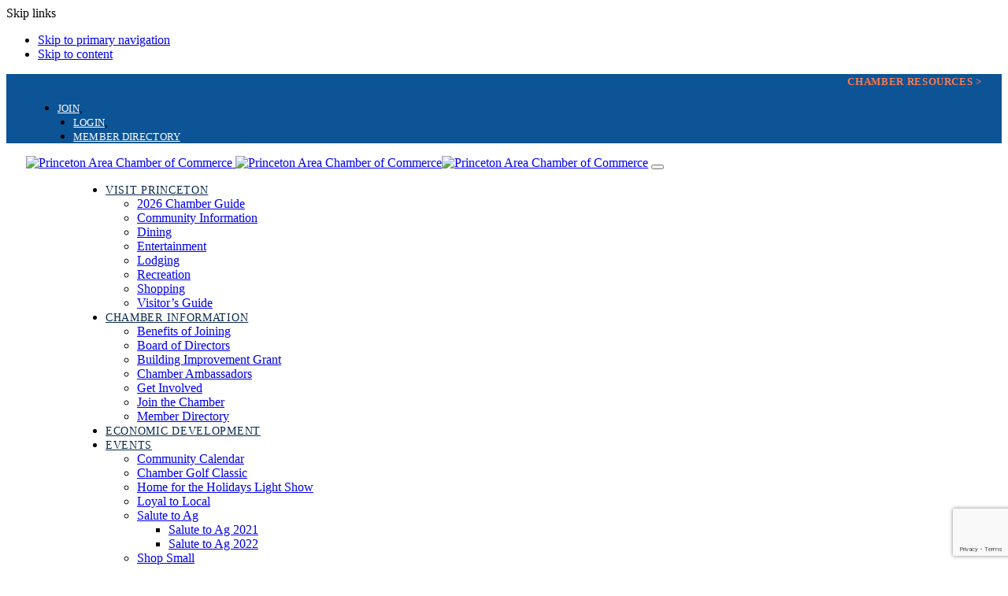

--- FILE ---
content_type: text/html; charset=utf-8
request_url: https://members.princetonchamber-il.com/list/member/elmore-electric-inc-63.htm
body_size: 25167
content:

<!DOCTYPE html>
<html lang="en-US">
<head >
<!-- start injected HTML (CCID=258) -->
<!-- page template: https://princetonchamber-il.com/chambermaster-template/ -->
<title>Elmore Electric, Inc. | Electrical Services</title>
<base href="https://www.princetonchamber-il.com/" />
<meta name="keywords" content="agricultural air conditioning commercial electrical energy generator heating residential    " />
<meta name="description" content="Elmore Electric, Inc. | Electrical Services" />
<link href="https://members.princetonchamber-il.com/integration/customerdefinedcss?_=eA6ZvQ2" rel="stylesheet" type="text/css" />
<!-- link for rss not inserted -->
<!-- end injected HTML -->


	<meta charset="UTF-8">
	<meta name="viewport" content="width=device-width, initial-scale=1.0" />
	<meta http-equiv="X-UA-Compatible" content="IE=edge">
	<link rel="profile" href="https://gmpg.org/xfn/11">
	<meta name="mobile-web-app-capable" content="yes">
<meta name="apple-mobile-web-app-capable" content="yes">
<meta name="apple-mobile-web-app-title" content="Princeton Area Chamber of Commerce - Your Bridge to Opportunity and Growth!">
<link rel="pingback" href="https://princetonchamber-il.com/xmlrpc.php" />


	<!-- This site is optimized with the Yoast SEO plugin v24.6 - https://yoast.com/wordpress/plugins/seo/ -->
	<title></title>
	<link rel="canonical" href="https://members.princetonchamber-il.com/list/member/elmore-electric-inc-63.htm" />
	
	
	
	
	<meta property="article:modified_time" content="2022-04-06T17:14:34+00:00" />
	<meta name="twitter:card" content="summary_large_image" />
	<meta name="twitter:label1" content="Est. reading time" />
	<meta name="twitter:data1" content="1 minute" />
	<script type="application/ld+json" class="yoast-schema-graph"></script>
	<!-- / Yoast SEO plugin. -->


<link rel='dns-prefetch' href='//www.googletagmanager.com' />
<link rel='dns-prefetch' href='//fonts.googleapis.com' />
<link rel="alternate" type="application/rss+xml" title="Princeton Area Chamber of Commerce &raquo; Feed" href="https://princetonchamber-il.com/feed/" />
<link rel="alternate" type="application/rss+xml" title="Princeton Area Chamber of Commerce &raquo; Comments Feed" href="https://princetonchamber-il.com/comments/feed/" />
<script type="text/javascript">
/* <![CDATA[ */
window._wpemojiSettings = {"baseUrl":"https:\/\/s.w.org\/images\/core\/emoji\/15.0.3\/72x72\/","ext":".png","svgUrl":"https:\/\/s.w.org\/images\/core\/emoji\/15.0.3\/svg\/","svgExt":".svg","source":{"concatemoji":"https:\/\/princetonchamber-il.com\/wp-includes\/js\/wp-emoji-release.min.js?ver=6.6.4"}};
/*! This file is auto-generated */
!function(i,n){var o,s,e;function c(e){try{var t={supportTests:e,timestamp:(new Date).valueOf()};sessionStorage.setItem(o,JSON.stringify(t))}catch(e){}}function p(e,t,n){e.clearRect(0,0,e.canvas.width,e.canvas.height),e.fillText(t,0,0);var t=new Uint32Array(e.getImageData(0,0,e.canvas.width,e.canvas.height).data),r=(e.clearRect(0,0,e.canvas.width,e.canvas.height),e.fillText(n,0,0),new Uint32Array(e.getImageData(0,0,e.canvas.width,e.canvas.height).data));return t.every(function(e,t){return e===r[t]})}function u(e,t,n){switch(t){case"flag":return n(e,"\ud83c\udff3\ufe0f\u200d\u26a7\ufe0f","\ud83c\udff3\ufe0f\u200b\u26a7\ufe0f")?!1:!n(e,"\ud83c\uddfa\ud83c\uddf3","\ud83c\uddfa\u200b\ud83c\uddf3")&&!n(e,"\ud83c\udff4\udb40\udc67\udb40\udc62\udb40\udc65\udb40\udc6e\udb40\udc67\udb40\udc7f","\ud83c\udff4\u200b\udb40\udc67\u200b\udb40\udc62\u200b\udb40\udc65\u200b\udb40\udc6e\u200b\udb40\udc67\u200b\udb40\udc7f");case"emoji":return!n(e,"\ud83d\udc26\u200d\u2b1b","\ud83d\udc26\u200b\u2b1b")}return!1}function f(e,t,n){var r="undefined"!=typeof WorkerGlobalScope&&self instanceof WorkerGlobalScope?new OffscreenCanvas(300,150):i.createElement("canvas"),a=r.getContext("2d",{willReadFrequently:!0}),o=(a.textBaseline="top",a.font="600 32px Arial",{});return e.forEach(function(e){o[e]=t(a,e,n)}),o}function t(e){var t=i.createElement("script");t.src=e,t.defer=!0,i.head.appendChild(t)}"undefined"!=typeof Promise&&(o="wpEmojiSettingsSupports",s=["flag","emoji"],n.supports={everything:!0,everythingExceptFlag:!0},e=new Promise(function(e){i.addEventListener("DOMContentLoaded",e,{once:!0})}),new Promise(function(t){var n=function(){try{var e=JSON.parse(sessionStorage.getItem(o));if("object"==typeof e&&"number"==typeof e.timestamp&&(new Date).valueOf()<e.timestamp+604800&&"object"==typeof e.supportTests)return e.supportTests}catch(e){}return null}();if(!n){if("undefined"!=typeof Worker&&"undefined"!=typeof OffscreenCanvas&&"undefined"!=typeof URL&&URL.createObjectURL&&"undefined"!=typeof Blob)try{var e="postMessage("+f.toString()+"("+[JSON.stringify(s),u.toString(),p.toString()].join(",")+"));",r=new Blob([e],{type:"text/javascript"}),a=new Worker(URL.createObjectURL(r),{name:"wpTestEmojiSupports"});return void(a.onmessage=function(e){c(n=e.data),a.terminate(),t(n)})}catch(e){}c(n=f(s,u,p))}t(n)}).then(function(e){for(var t in e)n.supports[t]=e[t],n.supports.everything=n.supports.everything&&n.supports[t],"flag"!==t&&(n.supports.everythingExceptFlag=n.supports.everythingExceptFlag&&n.supports[t]);n.supports.everythingExceptFlag=n.supports.everythingExceptFlag&&!n.supports.flag,n.DOMReady=!1,n.readyCallback=function(){n.DOMReady=!0}}).then(function(){return e}).then(function(){var e;n.supports.everything||(n.readyCallback(),(e=n.source||{}).concatemoji?t(e.concatemoji):e.wpemoji&&e.twemoji&&(t(e.twemoji),t(e.wpemoji)))}))}((window,document),window._wpemojiSettings);
/* ]]> */
</script>

<style id='wp-emoji-styles-inline-css' type='text/css'>

	img.wp-smiley, img.emoji {
		display: inline !important;
		border: none !important;
		box-shadow: none !important;
		height: 1em !important;
		width: 1em !important;
		margin: 0 0.07em !important;
		vertical-align: -0.1em !important;
		background: none !important;
		padding: 0 !important;
	}
</style>
<link rel='stylesheet' id='wp-block-library-css' href='https://princetonchamber-il.com/wp-includes/css/dist/block-library/style.min.css?ver=6.6.4' type='text/css' media='all' />
<style id='wp-block-library-theme-inline-css' type='text/css'>
.wp-block-audio :where(figcaption){color:#555;font-size:13px;text-align:center}.is-dark-theme .wp-block-audio :where(figcaption){color:#ffffffa6}.wp-block-audio{margin:0 0 1em}.wp-block-code{border:1px solid #ccc;border-radius:4px;font-family:Menlo,Consolas,monaco,monospace;padding:.8em 1em}.wp-block-embed :where(figcaption){color:#555;font-size:13px;text-align:center}.is-dark-theme .wp-block-embed :where(figcaption){color:#ffffffa6}.wp-block-embed{margin:0 0 1em}.blocks-gallery-caption{color:#555;font-size:13px;text-align:center}.is-dark-theme .blocks-gallery-caption{color:#ffffffa6}:root :where(.wp-block-image figcaption){color:#555;font-size:13px;text-align:center}.is-dark-theme :root :where(.wp-block-image figcaption){color:#ffffffa6}.wp-block-image{margin:0 0 1em}.wp-block-pullquote{border-bottom:4px solid;border-top:4px solid;color:currentColor;margin-bottom:1.75em}.wp-block-pullquote cite,.wp-block-pullquote footer,.wp-block-pullquote__citation{color:currentColor;font-size:.8125em;font-style:normal;text-transform:uppercase}.wp-block-quote{border-left:.25em solid;margin:0 0 1.75em;padding-left:1em}.wp-block-quote cite,.wp-block-quote footer{color:currentColor;font-size:.8125em;font-style:normal;position:relative}.wp-block-quote.has-text-align-right{border-left:none;border-right:.25em solid;padding-left:0;padding-right:1em}.wp-block-quote.has-text-align-center{border:none;padding-left:0}.wp-block-quote.is-large,.wp-block-quote.is-style-large,.wp-block-quote.is-style-plain{border:none}.wp-block-search .wp-block-search__label{font-weight:700}.wp-block-search__button{border:1px solid #ccc;padding:.375em .625em}:where(.wp-block-group.has-background){padding:1.25em 2.375em}.wp-block-separator.has-css-opacity{opacity:.4}.wp-block-separator{border:none;border-bottom:2px solid;margin-left:auto;margin-right:auto}.wp-block-separator.has-alpha-channel-opacity{opacity:1}.wp-block-separator:not(.is-style-wide):not(.is-style-dots){width:100px}.wp-block-separator.has-background:not(.is-style-dots){border-bottom:none;height:1px}.wp-block-separator.has-background:not(.is-style-wide):not(.is-style-dots){height:2px}.wp-block-table{margin:0 0 1em}.wp-block-table td,.wp-block-table th{word-break:normal}.wp-block-table :where(figcaption){color:#555;font-size:13px;text-align:center}.is-dark-theme .wp-block-table :where(figcaption){color:#ffffffa6}.wp-block-video :where(figcaption){color:#555;font-size:13px;text-align:center}.is-dark-theme .wp-block-video :where(figcaption){color:#ffffffa6}.wp-block-video{margin:0 0 1em}:root :where(.wp-block-template-part.has-background){margin-bottom:0;margin-top:0;padding:1.25em 2.375em}
</style>
<style id='classic-theme-styles-inline-css' type='text/css'>
/*! This file is auto-generated */
.wp-block-button__link{color:#fff;background-color:#32373c;border-radius:9999px;box-shadow:none;text-decoration:none;padding:calc(.667em + 2px) calc(1.333em + 2px);font-size:1.125em}.wp-block-file__button{background:#32373c;color:#fff;text-decoration:none}
</style>
<style id='global-styles-inline-css' type='text/css'>
:root{--wp--preset--aspect-ratio--square: 1;--wp--preset--aspect-ratio--4-3: 4/3;--wp--preset--aspect-ratio--3-4: 3/4;--wp--preset--aspect-ratio--3-2: 3/2;--wp--preset--aspect-ratio--2-3: 2/3;--wp--preset--aspect-ratio--16-9: 16/9;--wp--preset--aspect-ratio--9-16: 9/16;--wp--preset--color--black: #000000;--wp--preset--color--cyan-bluish-gray: #abb8c3;--wp--preset--color--white: #ffffff;--wp--preset--color--pale-pink: #f78da7;--wp--preset--color--vivid-red: #cf2e2e;--wp--preset--color--luminous-vivid-orange: #ff6900;--wp--preset--color--luminous-vivid-amber: #fcb900;--wp--preset--color--light-green-cyan: #7bdcb5;--wp--preset--color--vivid-green-cyan: #00d084;--wp--preset--color--pale-cyan-blue: #8ed1fc;--wp--preset--color--vivid-cyan-blue: #0693e3;--wp--preset--color--vivid-purple: #9b51e0;--wp--preset--gradient--vivid-cyan-blue-to-vivid-purple: linear-gradient(135deg,rgba(6,147,227,1) 0%,rgb(155,81,224) 100%);--wp--preset--gradient--light-green-cyan-to-vivid-green-cyan: linear-gradient(135deg,rgb(122,220,180) 0%,rgb(0,208,130) 100%);--wp--preset--gradient--luminous-vivid-amber-to-luminous-vivid-orange: linear-gradient(135deg,rgba(252,185,0,1) 0%,rgba(255,105,0,1) 100%);--wp--preset--gradient--luminous-vivid-orange-to-vivid-red: linear-gradient(135deg,rgba(255,105,0,1) 0%,rgb(207,46,46) 100%);--wp--preset--gradient--very-light-gray-to-cyan-bluish-gray: linear-gradient(135deg,rgb(238,238,238) 0%,rgb(169,184,195) 100%);--wp--preset--gradient--cool-to-warm-spectrum: linear-gradient(135deg,rgb(74,234,220) 0%,rgb(151,120,209) 20%,rgb(207,42,186) 40%,rgb(238,44,130) 60%,rgb(251,105,98) 80%,rgb(254,248,76) 100%);--wp--preset--gradient--blush-light-purple: linear-gradient(135deg,rgb(255,206,236) 0%,rgb(152,150,240) 100%);--wp--preset--gradient--blush-bordeaux: linear-gradient(135deg,rgb(254,205,165) 0%,rgb(254,45,45) 50%,rgb(107,0,62) 100%);--wp--preset--gradient--luminous-dusk: linear-gradient(135deg,rgb(255,203,112) 0%,rgb(199,81,192) 50%,rgb(65,88,208) 100%);--wp--preset--gradient--pale-ocean: linear-gradient(135deg,rgb(255,245,203) 0%,rgb(182,227,212) 50%,rgb(51,167,181) 100%);--wp--preset--gradient--electric-grass: linear-gradient(135deg,rgb(202,248,128) 0%,rgb(113,206,126) 100%);--wp--preset--gradient--midnight: linear-gradient(135deg,rgb(2,3,129) 0%,rgb(40,116,252) 100%);--wp--preset--font-size--small: 13px;--wp--preset--font-size--medium: 20px;--wp--preset--font-size--large: 36px;--wp--preset--font-size--x-large: 42px;--wp--preset--spacing--20: 0.44rem;--wp--preset--spacing--30: 0.67rem;--wp--preset--spacing--40: 1rem;--wp--preset--spacing--50: 1.5rem;--wp--preset--spacing--60: 2.25rem;--wp--preset--spacing--70: 3.38rem;--wp--preset--spacing--80: 5.06rem;--wp--preset--shadow--natural: 6px 6px 9px rgba(0, 0, 0, 0.2);--wp--preset--shadow--deep: 12px 12px 50px rgba(0, 0, 0, 0.4);--wp--preset--shadow--sharp: 6px 6px 0px rgba(0, 0, 0, 0.2);--wp--preset--shadow--outlined: 6px 6px 0px -3px rgba(255, 255, 255, 1), 6px 6px rgba(0, 0, 0, 1);--wp--preset--shadow--crisp: 6px 6px 0px rgba(0, 0, 0, 1);}:where(.is-layout-flex){gap: 0.5em;}:where(.is-layout-grid){gap: 0.5em;}body .is-layout-flex{display: flex;}.is-layout-flex{flex-wrap: wrap;align-items: center;}.is-layout-flex > :is(*, div){margin: 0;}body .is-layout-grid{display: grid;}.is-layout-grid > :is(*, div){margin: 0;}:where(.wp-block-columns.is-layout-flex){gap: 2em;}:where(.wp-block-columns.is-layout-grid){gap: 2em;}:where(.wp-block-post-template.is-layout-flex){gap: 1.25em;}:where(.wp-block-post-template.is-layout-grid){gap: 1.25em;}.has-black-color{color: var(--wp--preset--color--black) !important;}.has-cyan-bluish-gray-color{color: var(--wp--preset--color--cyan-bluish-gray) !important;}.has-white-color{color: var(--wp--preset--color--white) !important;}.has-pale-pink-color{color: var(--wp--preset--color--pale-pink) !important;}.has-vivid-red-color{color: var(--wp--preset--color--vivid-red) !important;}.has-luminous-vivid-orange-color{color: var(--wp--preset--color--luminous-vivid-orange) !important;}.has-luminous-vivid-amber-color{color: var(--wp--preset--color--luminous-vivid-amber) !important;}.has-light-green-cyan-color{color: var(--wp--preset--color--light-green-cyan) !important;}.has-vivid-green-cyan-color{color: var(--wp--preset--color--vivid-green-cyan) !important;}.has-pale-cyan-blue-color{color: var(--wp--preset--color--pale-cyan-blue) !important;}.has-vivid-cyan-blue-color{color: var(--wp--preset--color--vivid-cyan-blue) !important;}.has-vivid-purple-color{color: var(--wp--preset--color--vivid-purple) !important;}.has-black-background-color{background-color: var(--wp--preset--color--black) !important;}.has-cyan-bluish-gray-background-color{background-color: var(--wp--preset--color--cyan-bluish-gray) !important;}.has-white-background-color{background-color: var(--wp--preset--color--white) !important;}.has-pale-pink-background-color{background-color: var(--wp--preset--color--pale-pink) !important;}.has-vivid-red-background-color{background-color: var(--wp--preset--color--vivid-red) !important;}.has-luminous-vivid-orange-background-color{background-color: var(--wp--preset--color--luminous-vivid-orange) !important;}.has-luminous-vivid-amber-background-color{background-color: var(--wp--preset--color--luminous-vivid-amber) !important;}.has-light-green-cyan-background-color{background-color: var(--wp--preset--color--light-green-cyan) !important;}.has-vivid-green-cyan-background-color{background-color: var(--wp--preset--color--vivid-green-cyan) !important;}.has-pale-cyan-blue-background-color{background-color: var(--wp--preset--color--pale-cyan-blue) !important;}.has-vivid-cyan-blue-background-color{background-color: var(--wp--preset--color--vivid-cyan-blue) !important;}.has-vivid-purple-background-color{background-color: var(--wp--preset--color--vivid-purple) !important;}.has-black-border-color{border-color: var(--wp--preset--color--black) !important;}.has-cyan-bluish-gray-border-color{border-color: var(--wp--preset--color--cyan-bluish-gray) !important;}.has-white-border-color{border-color: var(--wp--preset--color--white) !important;}.has-pale-pink-border-color{border-color: var(--wp--preset--color--pale-pink) !important;}.has-vivid-red-border-color{border-color: var(--wp--preset--color--vivid-red) !important;}.has-luminous-vivid-orange-border-color{border-color: var(--wp--preset--color--luminous-vivid-orange) !important;}.has-luminous-vivid-amber-border-color{border-color: var(--wp--preset--color--luminous-vivid-amber) !important;}.has-light-green-cyan-border-color{border-color: var(--wp--preset--color--light-green-cyan) !important;}.has-vivid-green-cyan-border-color{border-color: var(--wp--preset--color--vivid-green-cyan) !important;}.has-pale-cyan-blue-border-color{border-color: var(--wp--preset--color--pale-cyan-blue) !important;}.has-vivid-cyan-blue-border-color{border-color: var(--wp--preset--color--vivid-cyan-blue) !important;}.has-vivid-purple-border-color{border-color: var(--wp--preset--color--vivid-purple) !important;}.has-vivid-cyan-blue-to-vivid-purple-gradient-background{background: var(--wp--preset--gradient--vivid-cyan-blue-to-vivid-purple) !important;}.has-light-green-cyan-to-vivid-green-cyan-gradient-background{background: var(--wp--preset--gradient--light-green-cyan-to-vivid-green-cyan) !important;}.has-luminous-vivid-amber-to-luminous-vivid-orange-gradient-background{background: var(--wp--preset--gradient--luminous-vivid-amber-to-luminous-vivid-orange) !important;}.has-luminous-vivid-orange-to-vivid-red-gradient-background{background: var(--wp--preset--gradient--luminous-vivid-orange-to-vivid-red) !important;}.has-very-light-gray-to-cyan-bluish-gray-gradient-background{background: var(--wp--preset--gradient--very-light-gray-to-cyan-bluish-gray) !important;}.has-cool-to-warm-spectrum-gradient-background{background: var(--wp--preset--gradient--cool-to-warm-spectrum) !important;}.has-blush-light-purple-gradient-background{background: var(--wp--preset--gradient--blush-light-purple) !important;}.has-blush-bordeaux-gradient-background{background: var(--wp--preset--gradient--blush-bordeaux) !important;}.has-luminous-dusk-gradient-background{background: var(--wp--preset--gradient--luminous-dusk) !important;}.has-pale-ocean-gradient-background{background: var(--wp--preset--gradient--pale-ocean) !important;}.has-electric-grass-gradient-background{background: var(--wp--preset--gradient--electric-grass) !important;}.has-midnight-gradient-background{background: var(--wp--preset--gradient--midnight) !important;}.has-small-font-size{font-size: var(--wp--preset--font-size--small) !important;}.has-medium-font-size{font-size: var(--wp--preset--font-size--medium) !important;}.has-large-font-size{font-size: var(--wp--preset--font-size--large) !important;}.has-x-large-font-size{font-size: var(--wp--preset--font-size--x-large) !important;}
:where(.wp-block-post-template.is-layout-flex){gap: 1.25em;}:where(.wp-block-post-template.is-layout-grid){gap: 1.25em;}
:where(.wp-block-columns.is-layout-flex){gap: 2em;}:where(.wp-block-columns.is-layout-grid){gap: 2em;}
:root :where(.wp-block-pullquote){font-size: 1.5em;line-height: 1.6;}
</style>
<link rel='stylesheet' id='woocommerce-layout-css' href='https://princetonchamber-il.com/wp-content/plugins/woocommerce/assets/css/woocommerce-layout.css?ver=9.8.6' type='text/css' media='all' />
<link rel='stylesheet' id='woocommerce-smallscreen-css' href='https://princetonchamber-il.com/wp-content/plugins/woocommerce/assets/css/woocommerce-smallscreen.css?ver=9.8.6' type='text/css' media='only screen and (max-width: 768px)' />
<link rel='stylesheet' id='woocommerce-general-css' href='https://princetonchamber-il.com/wp-content/plugins/woocommerce/assets/css/woocommerce.css?ver=9.8.6' type='text/css' media='all' />
<style id='woocommerce-inline-inline-css' type='text/css'>
.woocommerce form .form-row .required { visibility: visible; }
</style>
<link rel='stylesheet' id='brands-styles-css' href='https://princetonchamber-il.com/wp-content/plugins/woocommerce/assets/css/brands.css?ver=9.8.6' type='text/css' media='all' />
<link rel='stylesheet' id='js_composer_front-css' href='https://princetonchamber-il.com/wp-content/plugins/js_composer/assets/css/js_composer.min.css?ver=6.10.0' type='text/css' media='all' />
<link rel='stylesheet' id='ave-core-css' href='https://princetonchamber-il.com/wp-content/plugins/ave-core/assets/css/ave-core.min.css?ver=6.6.4' type='text/css' media='all' />
<link rel='stylesheet' id='liquid-icons-css' href='https://princetonchamber-il.com/wp-content/themes/ave/assets/vendors/liquid-icon/liquid-icon.min.css' type='text/css' media='all' />
<link rel='stylesheet' id='font-awesome-css' href='https://princetonchamber-il.com/wp-content/themes/ave/assets/vendors/font-awesome/css/font-awesome.min.css' type='text/css' media='all' />
<link rel='stylesheet' id='bootstrap-css' href='https://princetonchamber-il.com/wp-content/themes/ave/assets/vendors/bootstrap/css/bootstrap.min.css' type='text/css' media='all' />
<link rel='stylesheet' id='jquery-ui-css' href='https://princetonchamber-il.com/wp-content/themes/ave/assets/vendors/jquery-ui/jquery-ui.css' type='text/css' media='all' />
<link rel='stylesheet' id='liquid-base-css' href='https://princetonchamber-il.com/wp-content/themes/ave/style.css' type='text/css' media='all' />
<link rel='stylesheet' id='liquid-theme-css' href='https://princetonchamber-il.com/wp-content/themes/ave/assets/css/theme.min.css' type='text/css' media='all' />
<link rel='stylesheet' id='flickity-css' href='https://princetonchamber-il.com/wp-content/themes/ave/assets/vendors/flickity/flickity.min.css' type='text/css' media='all' />
<link rel='stylesheet' id='theme-shop-css' href='https://princetonchamber-il.com/wp-content/themes/ave/assets/css/theme-shop.min.css' type='text/css' media='all' />
<link rel='stylesheet' id='tablepress-default-css' href='https://princetonchamber-il.com/wp-content/plugins/tablepress/css/build/default.css?ver=3.1.2' type='text/css' media='all' />
<link rel='stylesheet' id='redux-google-fonts-liquid_one_opt-css' href='https://fonts.googleapis.com/css?family=Roboto%3A300%7CLato%3A400%7COpen+Sans%3A700&#038;ver=6.6.4' type='text/css' media='all' />
<link rel='stylesheet' id='liquid-dynamic-css-css' href='//princetonchamber-il.com/wp-content/uploads/liquid-styles/liquid-css-230033.css?timestamp=1669148694&#038;ver=6.6.4' type='text/css' media='all' />
<link rel='stylesheet' id='liquid-generated-responsive-css' href='//princetonchamber-il.com/wp-content/uploads/liquid-styles/liquid-responsive-100.css?timestamp=1586381058&#038;ver=6.6.4' type='text/css' media='all' />
<script type="text/javascript" src="https://princetonchamber-il.com/wp-includes/js/jquery/jquery.min.js?ver=3.7.1" id="jquery-core-js"></script>
<script type="text/javascript" src="https://princetonchamber-il.com/wp-includes/js/jquery/jquery-migrate.min.js?ver=3.4.1" id="jquery-migrate-js"></script>
<script type="text/javascript" src="https://princetonchamber-il.com/wp-content/plugins/woocommerce/assets/js/jquery-blockui/jquery.blockUI.min.js?ver=2.7.0-wc.9.8.6" id="jquery-blockui-js" data-wp-strategy="defer"></script>
<script type="text/javascript" id="wc-add-to-cart-js-extra">
/* <![CDATA[ */
var wc_add_to_cart_params = {"ajax_url":"\/wp-admin\/admin-ajax.php","wc_ajax_url":"\/?wc-ajax=%%endpoint%%","i18n_view_cart":"View cart","cart_url":"https:\/\/princetonchamber-il.com\/cart\/","is_cart":"","cart_redirect_after_add":"no"};
/* ]]> */
</script>
<script type="text/javascript" src="https://princetonchamber-il.com/wp-content/plugins/woocommerce/assets/js/frontend/add-to-cart.min.js?ver=9.8.6" id="wc-add-to-cart-js" data-wp-strategy="defer"></script>
<script type="text/javascript" src="https://princetonchamber-il.com/wp-content/plugins/woocommerce/assets/js/js-cookie/js.cookie.min.js?ver=2.1.4-wc.9.8.6" id="js-cookie-js" defer="defer" data-wp-strategy="defer"></script>
<script type="text/javascript" id="woocommerce-js-extra">
/* <![CDATA[ */
var woocommerce_params = {"ajax_url":"\/wp-admin\/admin-ajax.php","wc_ajax_url":"\/?wc-ajax=%%endpoint%%","i18n_password_show":"Show password","i18n_password_hide":"Hide password"};
/* ]]> */
</script>
<script type="text/javascript" src="https://princetonchamber-il.com/wp-content/plugins/woocommerce/assets/js/frontend/woocommerce.min.js?ver=9.8.6" id="woocommerce-js" defer="defer" data-wp-strategy="defer"></script>
<script type="text/javascript" src="https://princetonchamber-il.com/wp-content/plugins/js_composer/assets/js/vendors/woocommerce-add-to-cart.js?ver=6.10.0" id="vc_woocommerce-add-to-cart-js-js"></script>
<script type="text/javascript" src="https://princetonchamber-il.com/wp-content/themes/ave/assets/vendors/inline.js?ver=1.0" id="color-variable-js"></script>
<script type="text/javascript" id="color-variable-js-after">
/* <![CDATA[ */
function testCSSVariables(){var e="rgb(255, 198, 0)",o=document.createElement("span");o.style.setProperty("--color",e),o.style.setProperty("background","var(--color)"),document.body.appendChild(o);var r=getComputedStyle(o).backgroundColor===e;return document.body.removeChild(o),r};
/* ]]> */
</script>
<script type="text/javascript" src="https://princetonchamber-il.com/wp-content/plugins/ave-core/shortcodes/blog/script.min.js?ver=6.6.4" id="ld_blog_script-js"></script>

<!-- Google tag (gtag.js) snippet added by Site Kit -->
<!-- Google Analytics snippet added by Site Kit -->
<script type="text/javascript" src="https://www.googletagmanager.com/gtag/js?id=GT-MJP3BDSN" id="google_gtagjs-js" async></script>
<script type="text/javascript" id="google_gtagjs-js-after">
/* <![CDATA[ */
window.dataLayer = window.dataLayer || [];function gtag(){dataLayer.push(arguments);}
gtag("set","linker",{"domains":["princetonchamber-il.com"]});
gtag("js", new Date());
gtag("set", "developer_id.dZTNiMT", true);
gtag("config", "GT-MJP3BDSN");
/* ]]> */
</script>
<link rel="alternate" title="JSON" type="application/json" href="https://princetonchamber-il.com/wp-json/wp/v2/pages/230033" /><link rel="EditURI" type="application/rsd+xml" title="RSD" href="https://princetonchamber-il.com/xmlrpc.php?rsd" />
<meta name="generator" content="WordPress 6.6.4" />
<meta name="generator" content="WooCommerce 9.8.6" />
<link rel='shortlink' href='https://princetonchamber-il.com/?p=230033' />


<meta name="generator" content="Site Kit by Google 1.168.0" />
	<link rel="shortcut icon" href="https://princetonchamber-il.com/wp-content/uploads/2022/11/Chamber-Logo-2022-in-just-the-oval.png" />
			<!-- For iPhone -->
		<link rel="apple-touch-icon-precomposed" href="https://princetonchamber-il.com/wp-content/uploads/2022/11/Chamber-Logo-2022-in-just-the-oval.png">
			<!-- For iPhone 4 Retina display -->
		<link rel="apple-touch-icon" sizes="114x114" href="https://princetonchamber-il.com/wp-content/uploads/2022/11/Chamber-Logo-2022-in-just-the-oval.png">
			<!-- For iPad -->
		<link rel="apple-touch-icon" sizes="72x72" href="https://princetonchamber-il.com/wp-content/uploads/2022/11/Chamber-Logo-2022-in-just-the-oval.png">
			<!-- For iPad Retina display -->
		<link rel="apple-touch-icon" sizes="144x144" href="https://princetonchamber-il.com/wp-content/uploads/2022/11/Chamber-Logo-2022-in-just-the-oval.png">
		<script type="text/javascript">
				window.liquidParams = {mobileNavBreakpoint:1199
				}	
			  </script>	<noscript><style>.woocommerce-product-gallery{ opacity: 1 !important; }</style></noscript>
	<meta name="generator" content="Powered by WPBakery Page Builder - drag and drop page builder for WordPress."/>
<meta name="generator" content="Powered by Slider Revolution 6.6.15 - responsive, Mobile-Friendly Slider Plugin for WordPress with comfortable drag and drop interface." />
<script>function setREVStartSize(e){
			//window.requestAnimationFrame(function() {
				window.RSIW = window.RSIW===undefined ? window.innerWidth : window.RSIW;
				window.RSIH = window.RSIH===undefined ? window.innerHeight : window.RSIH;
				try {
					var pw = document.getElementById(e.c).parentNode.offsetWidth,
						newh;
					pw = pw===0 || isNaN(pw) || (e.l=="fullwidth" || e.layout=="fullwidth") ? window.RSIW : pw;
					e.tabw = e.tabw===undefined ? 0 : parseInt(e.tabw);
					e.thumbw = e.thumbw===undefined ? 0 : parseInt(e.thumbw);
					e.tabh = e.tabh===undefined ? 0 : parseInt(e.tabh);
					e.thumbh = e.thumbh===undefined ? 0 : parseInt(e.thumbh);
					e.tabhide = e.tabhide===undefined ? 0 : parseInt(e.tabhide);
					e.thumbhide = e.thumbhide===undefined ? 0 : parseInt(e.thumbhide);
					e.mh = e.mh===undefined || e.mh=="" || e.mh==="auto" ? 0 : parseInt(e.mh,0);
					if(e.layout==="fullscreen" || e.l==="fullscreen")
						newh = Math.max(e.mh,window.RSIH);
					else{
						e.gw = Array.isArray(e.gw) ? e.gw : [e.gw];
						for (var i in e.rl) if (e.gw[i]===undefined || e.gw[i]===0) e.gw[i] = e.gw[i-1];
						e.gh = e.el===undefined || e.el==="" || (Array.isArray(e.el) && e.el.length==0)? e.gh : e.el;
						e.gh = Array.isArray(e.gh) ? e.gh : [e.gh];
						for (var i in e.rl) if (e.gh[i]===undefined || e.gh[i]===0) e.gh[i] = e.gh[i-1];
											
						var nl = new Array(e.rl.length),
							ix = 0,
							sl;
						e.tabw = e.tabhide>=pw ? 0 : e.tabw;
						e.thumbw = e.thumbhide>=pw ? 0 : e.thumbw;
						e.tabh = e.tabhide>=pw ? 0 : e.tabh;
						e.thumbh = e.thumbhide>=pw ? 0 : e.thumbh;
						for (var i in e.rl) nl[i] = e.rl[i]<window.RSIW ? 0 : e.rl[i];
						sl = nl[0];
						for (var i in nl) if (sl>nl[i] && nl[i]>0) { sl = nl[i]; ix=i;}
						var m = pw>(e.gw[ix]+e.tabw+e.thumbw) ? 1 : (pw-(e.tabw+e.thumbw)) / (e.gw[ix]);
						newh =  (e.gh[ix] * m) + (e.tabh + e.thumbh);
					}
					var el = document.getElementById(e.c);
					if (el!==null && el) el.style.height = newh+"px";
					el = document.getElementById(e.c+"_wrapper");
					if (el!==null && el) {
						el.style.height = newh+"px";
						el.style.display = "block";
					}
				} catch(e){
					console.log("Failure at Presize of Slider:" + e)
				}
			//});
		  };</script>
<script>window.CMS=1;</script><noscript><style> .wpb_animate_when_almost_visible { opacity: 1; }</style></noscript><style type="text/css" data-type="vc_custom-css">.iconbox-heading-xs h3 {
    font-weight: 500;
}</style><style type="text/css" data-type="vc_shortcodes-custom-css">.vc_custom_1586878173531{padding-right: 2% !important;padding-left: 2% !important;background-color: #0d5496 !important;}.vc_custom_1586823024946{margin-right: 2% !important;margin-left: 2% !important;}.vc_custom_1542217501218{padding-right: 5% !important;padding-left: 5% !important;}</style><style type="text/css" data-type="vc_shortcodes-custom-css">.vc_custom_1575463842395{padding-top: 30px !important;padding-bottom: 10px !important;}.vc_custom_1575463728762{margin-bottom: 20px !important;}.vc_custom_1575463733590{margin-bottom: 20px !important;}.vc_custom_1575463722771{margin-bottom: 40px !important;}</style>
    <!-- jQuery first, then Popper.js, then Bootstrap JS -->
    <script src="https://code.jquery.com/jquery-3.7.1.min.js" crossorigin="anonymous"></script>
    <script type="text/javascript" src="https://code.jquery.com/ui/1.13.2/jquery-ui.min.js"></script>
<script src="https://members.princetonchamber-il.com/Content/bundles/SEO4?v=jX-Yo1jNxYBrX6Ffq1gbxQahkKjKjLSiGjCSMnG9UuU1"></script>
    <script type="text/javascript" src="https://ajax.aspnetcdn.com/ajax/globalize/0.1.1/globalize.min.js"></script>
    <script type="text/javascript" src="https://ajax.aspnetcdn.com/ajax/globalize/0.1.1/cultures/globalize.culture.en-US.js"></script>
    <!-- Required meta tags -->
    <meta charset="utf-8">
    <meta name="viewport" content="width=device-width, initial-scale=1, shrink-to-fit=no">
    <link rel="stylesheet" href="https://code.jquery.com/ui/1.13.2/themes/base/jquery-ui.css" type="text/css" media="all" />
    <script type="text/javascript">
        var MNI = MNI || {};
        MNI.CurrentCulture = 'en-US';
        MNI.CultureDateFormat = 'M/d/yyyy';
        MNI.BaseUrl = 'https://members.princetonchamber-il.com';
        MNI.jQuery = jQuery.noConflict(true);
        MNI.Page = {
            Domain: 'members.princetonchamber-il.com',
            Context: 299,
            Category: null,
            Member: 63,
            MemberPagePopup: false
        };
        MNI.LayoutPromise = new Promise(function (resolve) {
            MNI.LayoutResolution = resolve;
        });
        MNI.MemberFilterUrl = 'list';
    </script>


    <script src="https://www.google.com/recaptcha/enterprise.js?render=6LfI_T8rAAAAAMkWHrLP_GfSf3tLy9tKa839wcWa" async defer></script>
    <script>

        const SITE_KEY = '6LfI_T8rAAAAAMkWHrLP_GfSf3tLy9tKa839wcWa';

        // Repeatedly check if grecaptcha has been loaded, and call the callback once it's available
        function waitForGrecaptcha(callback, retries = 10, interval = 1000) {
            if (typeof grecaptcha !== 'undefined' && grecaptcha.enterprise.execute) {
                callback();
            } else if (retries > 0) { 
                setTimeout(() => {
                    waitForGrecaptcha(callback, retries - 1, interval);
                }, interval);
            } else {
                console.error("grecaptcha is not available after multiple attempts");
            }
        }

        // Generates a reCAPTCHA v3 token using grecaptcha.enterprise and injects it into the given form.
        // If the token input doesn't exist, it creates one. Then it executes the callback with the token.
        function setReCaptchaToken(formElement, callback, action = 'submit') {
            grecaptcha.enterprise.ready(function () {
                grecaptcha.enterprise.execute(SITE_KEY, { action: action }).then(function (token) {

                    MNI.jQuery(function ($) {
                        let input = $(formElement).find("input[name='g-recaptcha-v3']");

                        if (input.length === 0) {
                            input = $('<input>', {
                                type: 'hidden',
                                name: 'g-recaptcha-v3',
                                value: token
                            });
                            $(formElement).append(input);
                        }
                        else
                            $(input).val(token);

                        if (typeof callback === 'function') callback(token);
                    })

                });
            });
        }

    </script>




<script src="https://members.princetonchamber-il.com/Content/bundles/MNI?v=34V3-w6z5bLW9Yl7pjO3C5tja0TdKeHFrpRQ0eCPbz81"></script>


    <meta property='og:url' content='https://members.princetonchamber-il.com/list/member/elmore-electric-inc-63.htm' />
<meta property='og:title' content='Elmore Electric, Inc.' />
<meta property='og:description' content='See us for all of your residential, commercial, industrial, and agricultural electrical, heating, and air conditioning needs. We also service electric motors, power chairs, and generators.' />
<meta property='og:image' content='https://chambermaster.blob.core.windows.net/images/chambers/258/ChamberImages/logo/200x200/Princeton-Area-Chamber-of-Commerce-Logo-Update-3.png' />

    <!-- Bootstrap CSS -->
    <link type="text/css" href="https://members.princetonchamber-il.com/Content/SEO4/css/bootstrap/bootstrap-ns.min.css" rel="stylesheet" />
<link href="https://members.princetonchamber-il.com/Content/SEO4/css/fontawesome/css/fa.bundle?v=ruPA372u21djZ69Q5Ysnch4rq1PR55j8o6h6btgP60M1" rel="stylesheet"/>
<link href="https://members.princetonchamber-il.com/Content/SEO4/css/v4-module.bundle?v=teKUclOSNwyO4iQ2s3q00X0U2jxs0Mkz0T6S0f4p_241" rel="stylesheet"/>
<meta name="referrer" content="origin" />

<!--

ORIGINAL MODULE TEMPLATE PAGE: https://www.princetonchamber-il.com/chambermaster-template

--></head>

<body class="page-template-default page page-id-230033 wp-embed-responsive theme-ave woocommerce-no-js site-wide-layout wpb-js-composer js-comp-ver-6.10.0 vc_responsive" dir="ltr" itemscope="itemscope" itemtype="http://schema.org/WebPage" data-mobile-nav-style="minimal" data-mobile-nav-scheme="gray" data-mobile-nav-trigger-alignment="right" data-mobile-header-scheme="custom" data-mobile-secondary-bar="false" data-mobile-logo-alignment="default">

	
	<script type="text/javascript">
				(function() {
					if(!testCSSVariables()){var script=document.createElement("script"),body=document.querySelector("body");script.onreadystatechange = function () { if (this.readyState == 'complete' || this.readyState == 'loaded') { cssVars(); } };script.onload = function() { cssVars(); };script.src="assets/vendors/css-vars-ponyfill.min.js",body.insertBefore(script,body.lastChild);};
				}());
			</script><div><span class="screen-reader-text">Skip links</span><ul class="liquid-skip-link screen-reader-text"><li><a href="#primary" class="screen-reader-shortcut"> Skip to primary navigation</a></li><li><a href="#content" class="screen-reader-shortcut"> Skip to content</a></li></ul></div>

	<div id="wrap">

		<header class="header site-header main-header " data-sticky-header="true" id="header" itemscope="itemscope" itemtype="http://schema.org/WPHeader">
<div  class="secondarybar-wrap vc_custom_1586878173531 " >	<div class="container-fluid secondarybar-container">		<div class="secondarybar">			<div class="row secondarybar-row align-items-center"><div  class="col vc_col-sm-6   text-left"></div><div  class="col vc_col-sm-6   text-right"><div class="header-module">
	<p style="text-align: right;"><strong><span style="font-size: 13px; letter-spacing: 0.05em;"><span style="color: #ff7a4b; line-height: 1em;">CHAMBER RESOURCES &gt;</span></span></strong></p>
</div><style>.ld_header_separator_697b23cc3ffac{margin-left:5px;}</style><div class="header-module">
	<div id="ld_header_separator_697b23cc3ffac" class="ld-module-v-sep ld_header_separator_697b23cc3ffac">
		<span class="ld-v-sep-inner"></span>
	</div><!-- /.ld-module-v-sep -->
</div><div class="header-module">
	<style>.ld_custom_menu_697b23cc402f8 > li > a{font-size:13px;font-weight:500;letter-spacing:0.1px;}.ld_custom_menu_697b23cc402f8 li:not(:last-child):after{content:',';}.ld_custom_menu_697b23cc402f8 li + li{margin-left:20px;}.ld_custom_menu_697b23cc402f8 > li > a,.ld_custom_menu_697b23cc402f8 ul > li > a{color:rgb(255, 255, 255);}.ld_custom_menu_697b23cc402f8 > li > a:hover, .ld_custom_menu_697b23cc402f8 ul > li > a:hover, .ld_custom_menu_697b23cc402f8 li.is-active > a, .ld_custom_menu_697b23cc402f8 li.current-menu-item > a{color:rgb(255, 122, 75);}</style>
<ul id="ld_custom_menu_697b23cc402f8" class="lqd-custom-menu reset-ul inline-nav  ld_custom_menu_697b23cc402f8"><li id="menu-item-230098" class="menu-item menu-item-type-post_type menu-item-object-page menu-item-230098"><a href="https://princetonchamber-il.com/chamber_membership_information/">JOIN</a></li>
<li id="menu-item-230437" class="menu-item menu-item-type-custom menu-item-object-custom menu-item-230437"><a href="https://members.princetonchamber-il.com/login/">LOGIN</a></li>
<li id="menu-item-230347" class="menu-item menu-item-type-custom menu-item-object-custom menu-item-230347"><a href="http://members.princetonchamber-il.com/list">MEMBER DIRECTORY</a></li>
</ul></div></div>			</div><!-- /.row secondarybar-row -->		</div><!-- /.secondarybar -->	</div><!-- /.container --></div><!-- /.secondarybar-wrap --><div  class="mainbar-wrap  vc_custom_1586823024946 " ><span class="megamenu-hover-bg"></span>	<div class="container-fluid mainbar-container">		<div class="mainbar">			<div class="row mainbar-row align-items-lg-stretch"><div  class="col-auto vc_col-sm-4   text-left"><style>.navbar-brand{padding-top:26px;padding-bottom:26px;}</style>
<div id="ld_header_image_697b23cc41eee" class="navbar-header ld_header_image_697b23cc41eee">

	<a class="navbar-brand" href="https://princetonchamber-il.com/" rel="home"><span class="navbar-brand-inner">   <img class="logo-sticky" src="https://princetonchamber-il.com/wp-content/uploads/2022/11/Chamber-Logo-2022-in-just-the-oval.png" alt="Princeton Area Chamber of Commerce" srcset="https://princetonchamber-il.com/wp-content/uploads/2022/11/Chamber-Logo-2022-in-just-the-oval.png 2x" /> <img class="mobile-logo-default" src="https://princetonchamber-il.com/wp-content/uploads/2022/11/Chamber-Logo-2022-in-just-the-oval.png" alt="Princeton Area Chamber of Commerce" srcset="https://princetonchamber-il.com/wp-content/uploads/2022/11/Chamber-Logo-2022-in-just-the-oval.png 2x" /><img class="logo-default" src="https://princetonchamber-il.com/wp-content/uploads/2022/11/Princeton-Chamber-Logo-22.png" alt="Princeton Area Chamber of Commerce" srcset="https://princetonchamber-il.com/wp-content/uploads/2022/11/Princeton-Chamber-Logo-22.png 2x" /></span></a>	<button type="button" class="navbar-toggle collapsed nav-trigger style-mobile" data-toggle="collapse" data-target="#main-header-collapse" aria-expanded="false" data-changeclassnames='{ "html": "mobile-nav-activated overflow-hidden" }'>
				<span class="sr-only">Toggle navigation</span>
				<span class="bars">
					<span class="bar"></span>
					<span class="bar"></span>
					<span class="bar"></span>
				</span>
			</button>	
</div><!-- /.navbar-header --></div><div  class="col vc_col-sm-4 vc_custom_1542217501218 "><div class="collapse navbar-collapse ld_header_collapsed_697b23cc4224d" id="main-header-collapse">
	<style>.ld_header_menu_697b23cc42408.main-nav > li > a{font-size:14px;font-weight:500;letter-spacing:0.05em;color:rgb(11, 42, 74);}.ld_header_menu_697b23cc42408.main-nav > li > a .link-ext{background:rgb(255, 122, 75);}.ld_header_menu_697b23cc42408.main-nav > li > a:hover{color:rgb(255, 122, 75);}</style><ul id="primary-nav" class="main-nav ld_header_menu_697b23cc42408 main-nav-hover-underline-3 nav align-items-lg-stretch justify-content-lg-start" data-submenu-options='{"toggleType":"fade","handler":"mouse-in-out"}' ><li id="menu-item-230086" class="menu-item menu-item-type-post_type menu-item-object-page menu-item-has-children menu-item-230086"><a href="https://princetonchamber-il.com/princeton/"><span class="link-icon"></span><span class="link-txt"><span class="link-ext"></span><span class="txt">VISIT PRINCETON<span class="submenu-expander"> <i class="fa fa-angle-down"></i> </span></span></span></a>
<ul class="nav-item-children">
	<li id="menu-item-231380" class="menu-item menu-item-type-custom menu-item-object-custom menu-item-231380"><a href="https://issuu.com/shawmedia/docs/bcr_princeton_area_chamber_of_commerce_guide_2026_?fr=sOGVhNDkwMTQ4MTE"><span class="link-icon"></span><span class="link-txt"><span class="link-ext"></span><span class="txt">2026 Chamber Guide<span class="submenu-expander"> <i class="fa fa-angle-down"></i> </span></span></span></a></li>
	<li id="menu-item-230094" class="menu-item menu-item-type-post_type menu-item-object-page menu-item-230094"><a href="https://princetonchamber-il.com/community_information/"><span class="link-icon"></span><span class="link-txt"><span class="link-ext"></span><span class="txt">Community Information<span class="submenu-expander"> <i class="fa fa-angle-down"></i> </span></span></span></a></li>
	<li id="menu-item-230089" class="menu-item menu-item-type-post_type menu-item-object-page menu-item-230089"><a href="https://princetonchamber-il.com/dining/"><span class="link-icon"></span><span class="link-txt"><span class="link-ext"></span><span class="txt">Dining<span class="submenu-expander"> <i class="fa fa-angle-down"></i> </span></span></span></a></li>
	<li id="menu-item-230091" class="menu-item menu-item-type-post_type menu-item-object-page menu-item-230091"><a href="https://princetonchamber-il.com/entertainment/"><span class="link-icon"></span><span class="link-txt"><span class="link-ext"></span><span class="txt">Entertainment<span class="submenu-expander"> <i class="fa fa-angle-down"></i> </span></span></span></a></li>
	<li id="menu-item-230087" class="menu-item menu-item-type-post_type menu-item-object-page menu-item-230087"><a href="https://princetonchamber-il.com/lodging/"><span class="link-icon"></span><span class="link-txt"><span class="link-ext"></span><span class="txt">Lodging<span class="submenu-expander"> <i class="fa fa-angle-down"></i> </span></span></span></a></li>
	<li id="menu-item-230088" class="menu-item menu-item-type-post_type menu-item-object-page menu-item-230088"><a href="https://princetonchamber-il.com/recreation/"><span class="link-icon"></span><span class="link-txt"><span class="link-ext"></span><span class="txt">Recreation<span class="submenu-expander"> <i class="fa fa-angle-down"></i> </span></span></span></a></li>
	<li id="menu-item-230090" class="menu-item menu-item-type-post_type menu-item-object-page menu-item-230090"><a href="https://princetonchamber-il.com/shopping/"><span class="link-icon"></span><span class="link-txt"><span class="link-ext"></span><span class="txt">Shopping<span class="submenu-expander"> <i class="fa fa-angle-down"></i> </span></span></span></a></li>
	<li id="menu-item-231622" class="menu-item menu-item-type-custom menu-item-object-custom menu-item-231622"><a href="http://princetonchamber-il.com/wp-content/uploads/2025/04/Princeton-Illinois-Map.pdf"><span class="link-icon"></span><span class="link-txt"><span class="link-ext"></span><span class="txt">Visitor&#8217;s Guide<span class="submenu-expander"> <i class="fa fa-angle-down"></i> </span></span></span></a></li>
</ul>
</li>
<li id="menu-item-230095" class="menu-item menu-item-type-custom menu-item-object-custom menu-item-has-children menu-item-230095"><a href="#"><span class="link-icon"></span><span class="link-txt"><span class="link-ext"></span><span class="txt">CHAMBER INFORMATION<span class="submenu-expander"> <i class="fa fa-angle-down"></i> </span></span></span></a>
<ul class="nav-item-children">
	<li id="menu-item-230096" class="menu-item menu-item-type-post_type menu-item-object-page menu-item-230096"><a href="https://princetonchamber-il.com/chamber_benefits/"><span class="link-icon"></span><span class="link-txt"><span class="link-ext"></span><span class="txt">Benefits of Joining<span class="submenu-expander"> <i class="fa fa-angle-down"></i> </span></span></span></a></li>
	<li id="menu-item-231103" class="menu-item menu-item-type-post_type menu-item-object-page menu-item-231103"><a href="https://princetonchamber-il.com/chamber_board/"><span class="link-icon"></span><span class="link-txt"><span class="link-ext"></span><span class="txt">Board of Directors<span class="submenu-expander"> <i class="fa fa-angle-down"></i> </span></span></span></a></li>
	<li id="menu-item-230100" class="menu-item menu-item-type-post_type menu-item-object-page menu-item-230100"><a href="https://princetonchamber-il.com/building_improvement_grant/"><span class="link-icon"></span><span class="link-txt"><span class="link-ext"></span><span class="txt">Building Improvement Grant<span class="submenu-expander"> <i class="fa fa-angle-down"></i> </span></span></span></a></li>
	<li id="menu-item-230220" class="menu-item menu-item-type-post_type menu-item-object-page menu-item-230220"><a href="https://princetonchamber-il.com/chamber_ambassadors/"><span class="link-icon"></span><span class="link-txt"><span class="link-ext"></span><span class="txt">Chamber Ambassadors<span class="submenu-expander"> <i class="fa fa-angle-down"></i> </span></span></span></a></li>
	<li id="menu-item-230288" class="menu-item menu-item-type-post_type menu-item-object-page menu-item-230288"><a href="https://princetonchamber-il.com/get_involved/"><span class="link-icon"></span><span class="link-txt"><span class="link-ext"></span><span class="txt">Get Involved<span class="submenu-expander"> <i class="fa fa-angle-down"></i> </span></span></span></a></li>
	<li id="menu-item-230097" class="menu-item menu-item-type-post_type menu-item-object-page menu-item-230097"><a href="https://princetonchamber-il.com/chamber_membership_information/"><span class="link-icon"></span><span class="link-txt"><span class="link-ext"></span><span class="txt">Join the Chamber<span class="submenu-expander"> <i class="fa fa-angle-down"></i> </span></span></span></a></li>
	<li id="menu-item-230346" class="menu-item menu-item-type-custom menu-item-object-custom menu-item-230346"><a href="http://members.princetonchamber-il.com/list/"><span class="link-icon"></span><span class="link-txt"><span class="link-ext"></span><span class="txt">Member Directory<span class="submenu-expander"> <i class="fa fa-angle-down"></i> </span></span></span></a></li>
</ul>
</li>
<li id="menu-item-230251" class="menu-item menu-item-type-post_type menu-item-object-page menu-item-230251"><a href="https://princetonchamber-il.com/economic_development/"><span class="link-icon"></span><span class="link-txt"><span class="link-ext"></span><span class="txt">ECONOMIC DEVELOPMENT<span class="submenu-expander"> <i class="fa fa-angle-down"></i> </span></span></span></a></li>
<li id="menu-item-230092" class="menu-item menu-item-type-custom menu-item-object-custom menu-item-has-children menu-item-230092"><a href="#"><span class="link-icon"></span><span class="link-txt"><span class="link-ext"></span><span class="txt">EVENTS<span class="submenu-expander"> <i class="fa fa-angle-down"></i> </span></span></span></a>
<ul class="nav-item-children">
	<li id="menu-item-230802" class="menu-item menu-item-type-custom menu-item-object-custom menu-item-230802"><a href="https://members.princetonchamber-il.com/events/calendar/"><span class="link-icon"></span><span class="link-txt"><span class="link-ext"></span><span class="txt">Community Calendar<span class="submenu-expander"> <i class="fa fa-angle-down"></i> </span></span></span></a></li>
	<li id="menu-item-230834" class="menu-item menu-item-type-post_type menu-item-object-page menu-item-230834"><a href="https://princetonchamber-il.com/golf/"><span class="link-icon"></span><span class="link-txt"><span class="link-ext"></span><span class="txt">Chamber Golf Classic<span class="submenu-expander"> <i class="fa fa-angle-down"></i> </span></span></span></a></li>
	<li id="menu-item-230704" class="menu-item menu-item-type-post_type menu-item-object-page menu-item-230704"><a href="https://princetonchamber-il.com/christmas-light/"><span class="link-icon"></span><span class="link-txt"><span class="link-ext"></span><span class="txt">Home for the Holidays Light Show<span class="submenu-expander"> <i class="fa fa-angle-down"></i> </span></span></span></a></li>
	<li id="menu-item-231274" class="menu-item menu-item-type-post_type menu-item-object-page menu-item-231274"><a href="https://princetonchamber-il.com/loyal-to-local/"><span class="link-icon"></span><span class="link-txt"><span class="link-ext"></span><span class="txt">Loyal to Local<span class="submenu-expander"> <i class="fa fa-angle-down"></i> </span></span></span></a></li>
	<li id="menu-item-231499" class="menu-item menu-item-type-post_type menu-item-object-page menu-item-has-children menu-item-231499"><a href="https://princetonchamber-il.com/salute-to-ag/"><span class="link-icon"></span><span class="link-txt"><span class="link-ext"></span><span class="txt">Salute to Ag<span class="submenu-expander"> <i class="fa fa-angle-down"></i> </span></span></span></a>
	<ul class="nav-item-children">
		<li id="menu-item-230753" class="menu-item menu-item-type-post_type menu-item-object-page menu-item-230753"><a href="https://princetonchamber-il.com/salute-to-ag-2021/"><span class="link-icon"></span><span class="link-txt"><span class="link-ext"></span><span class="txt">Salute to Ag 2021<span class="submenu-expander"> <i class="fa fa-angle-down"></i> </span></span></span></a></li>
		<li id="menu-item-231068" class="menu-item menu-item-type-post_type menu-item-object-page menu-item-231068"><a href="https://princetonchamber-il.com/salute-to-ag-2022/"><span class="link-icon"></span><span class="link-txt"><span class="link-ext"></span><span class="txt">Salute to Ag 2022<span class="submenu-expander"> <i class="fa fa-angle-down"></i> </span></span></span></a></li>
	</ul>
</li>
	<li id="menu-item-231346" class="menu-item menu-item-type-post_type menu-item-object-page menu-item-231346"><a href="https://princetonchamber-il.com/shop-small/"><span class="link-icon"></span><span class="link-txt"><span class="link-ext"></span><span class="txt">Shop Small<span class="submenu-expander"> <i class="fa fa-angle-down"></i> </span></span></span></a></li>
</ul>
</li>
<li id="menu-item-231329" class="menu-item menu-item-type-custom menu-item-object-custom menu-item-has-children menu-item-231329"><a href="#"><span class="link-icon"></span><span class="link-txt"><span class="link-ext"></span><span class="txt">NETWORKING<span class="submenu-expander"> <i class="fa fa-angle-down"></i> </span></span></span></a>
<ul class="nav-item-children">
	<li id="menu-item-230093" class="menu-item menu-item-type-post_type menu-item-object-page menu-item-230093"><a href="https://princetonchamber-il.com/business_after_hours/"><span class="link-icon"></span><span class="link-txt"><span class="link-ext"></span><span class="txt">Business After Hours<span class="submenu-expander"> <i class="fa fa-angle-down"></i> </span></span></span></a></li>
</ul>
</li>
<li id="menu-item-230323" class="menu-item menu-item-type-post_type menu-item-object-page menu-item-230323"><a href="https://princetonchamber-il.com/contact/"><span class="link-icon"></span><span class="link-txt"><span class="link-ext"></span><span class="txt">CONTACT US<span class="submenu-expander"> <i class="fa fa-angle-down"></i> </span></span></span></a></li>
<li id="menu-item-231648" class="menu-item menu-item-type-custom menu-item-object-custom menu-item-231648"><a href="https://princetonchamberapparel.itemorder.com/shop/home/"><span class="link-icon"></span><span class="link-txt"><span class="link-ext"></span><span class="txt">STORE<span class="submenu-expander"> <i class="fa fa-angle-down"></i> </span></span></span></a></li>
</ul>
	
</div><!-- /.navbar-collapse --></div><div  class="col-auto vc_col-sm-4   text-right text-lg-right"><style>.ld_header_social_icons_697b23cc48411.social-icon{font-size:20px;}.ld_header_social_icons_697b23cc48411.social-icon a{color:rgb(255, 255, 255) !important;}.ld_header_social_icons_697b23cc48411.social-icon li a:hover{color:rgb(255, 255, 255) !important;}</style><div class="header-module">
		<ul class="social-icon branded-text social-icon-md ld_header_social_icons_697b23cc48411" id=ld_header_social_icons_697b23cc48411>
	<li><a href="https://www.facebook.com/PrincetonILChamber/" target="_blank" rel="nofollow"><i class="fa fa-facebook"></i></a></li><li><a href="https://www.instagram.com/princetonareachamberofcommerce" target="_blank" rel="nofollow"><i class="fa fa-instagram"></i></a></li>	</ul>
</div></div>			</div><!-- /.row mainbar-row -->		</div><!-- /.mainbar -->	</div><!-- /.container --></div><!-- /.mainbar-wrap --><div  class="secondarybar-wrap  " >	<div class="container secondarybar-container">		<div class="secondarybar">			<div class="row secondarybar-row align-items-center"><div  class="col vc_col-sm-4  "></div><div  class="col vc_col-sm-4  "></div><div  class="col vc_col-sm-4  "></div>			</div><!-- /.row secondarybar-row -->		</div><!-- /.secondarybar -->	</div><!-- /.container --></div><!-- /.secondarybar-wrap --></header>
		<main class="content" id="content">
			<div class="container">

	<p>    <div id="gzns">
        



<div class="container-fluid gz-search-details" itemscope="itemscope" itemtype="http://schema.org/LocalBusiness">
    <!--member detail page header -->
  <!--page title and share buttons -->
  <div class="row gz-details-header">
        <div class="col-auto pr-0 gz-details-logo-col">
		    
	    </div>
	    <div class="col pl-0">
		    <div class="d-flex gz-details-head">
                    <h1 class="gz-pagetitle" itemprop="name">Elmore Electric, Inc.</h1>
			    <!-- share Button trigger modal -->
		    </div>
		            <div class="gz-details-categories">
		                <h5 class="gz-subtitle sr-only">Categories</h5>
		                <p><span class="gz-cat">Electrical Services</span></p>
		            </div>
	    </div>
  </div>
  <!-- row for links and map -->
  <div class="row gz-details-links">
    <div class="col-sm-7 col-md-8">
      <ul class="list-group gz-list-group">
              <li class="list-group-item gz-card-address">
			    <a href="https://www.google.com/maps?q=205%20North%20St.%20-%20Dover,%20Princeton,%20IL,%2061356" onclick="MNI.Hit.MemberMap(63)" target="_blank" class="card-link" itemprop="address" itemscope="itemscope" itemtype="http://schema.org/PostalAddress">
                    <i class="gz-fal gz-fa-map-marker-alt"></i>
                    <span class="gz-street-address" itemprop="streetAddress">205 North St. - Dover</span>
                    
                    
                    
                    <span class="gz-address-city" itemprop="addressLocality">Princeton</span>
                    <span itemprop="addressRegion">IL</span>
                    <span itemprop="postalCode">61356</span>
                </a>
              </li>
        <li class="list-group-item gz-card-phone">
			<a href="tel:8156432354" class="card-link"><i class="gz-fal gz-fa-phone"></i><span itemprop="telephone">(815) 643-2354</span></a>
		</li>
        
        <li class="list-group-item gz-card-fax">
			<a href="tel:8156432319" class="card-link"><i class="gz-fal gz-fa-fax"></i><span itemprop="faxNumber">(815) 643-2319</span></a>
		</li>
        <li class="list-group-item gz-card-email">
            <a id="gz-directory-contactmember" class="card-link" href="javascript:void(0)"><i class="gz-fal gz-fa-at"></i><span itemprop="email">Send Email</span></a>
		</li>
        <li class="list-group-item gz-card-website">
			<a href="http://www.elmoreelectric.com" onclick="MNI.Hit.MemberWebsite(63)" itemprop="url" class="card-link"><i class="gz-fal gz-fa-globe"></i><span itemprop="sameAs">Visit Website</span></a>
		</li>

            <li class="list-group-item gz-card-social">
              <a class="gz-social-facebook" target="_blank" href="https://www.facebook.com/elmoreelectric/" title="View on Facebook"><i class="gz-fab gz-fa-facebook-f"></i></a>
            </li>
      </ul>
      <div class="gz-details-hours">
        <p class="gz-details-subtitle"><strong>Hours:</strong></p>
        <p>Monday thru Friday from 7:30am until 5:00pm<br />On call 24 hours a day- 7 days a week- 365 days a year</p>
      </div>
	  <div class="gz-details-driving">
          <p class="gz-details-subtitle"><strong>Driving Directions:</strong></p>
          <p>From Princeton go North on Rt#34 approximately 5 miles to the town of Dover. We are the large gray building on the left(North) side of Rt#34 before you leave Dover.</p>
	  </div>
    </div>
    <div class="col-sm-5 col-md-4">
        <div class="gz-map embed-responsive embed-responsive-16by9 fitvidsignore">
            <iframe src="https://www.google.com/maps/embed/v1/place?key=AIzaSyAACLyaFddZFsbbsMCsSY4lq7g6N4ycArE&amp;q=,%20,%20,%20" width="600" height="450" frameborder="0" style="border:0" allowfullscreen></iframe>
        </div>
        
    </div>
  </div>


  <!-- row for about -->
  <div class="row gz-details-about" itemprop="description">
    <div class="col">
      <h3 class="gz-subtitle">About Us</h3>
      <p>
See us for all of your residential, commercial, industrial, and agricultural electrical, heating, and air conditioning needs. We also service electric motors, power chairs, and generators.
      </p>
    </div>
  </div>

  <!-- row for video and highlights -->
  <div class="row gz-video-highlights">
    <!-- if no video, omit entire gz-details-video column below -->
    

	<!-- if no highlights, omit entire gz-details-highlights column below -->
  </div>

<!-- row for images, omit entire row if none exist. Each image will pull up modal with the full size image in it. Same module, unique image, see https://getbootstrap.com/docs/4.1/components/modal/#varying-modal-content -->
<!-- row for news -->
<!-- row for jobs -->

<!-- row for Hot Deals -->

<!-- row for Events -->


     <!-- share Modal for share button next to page title -->
     <div class="modal share-modal fade" id="shareModal" tabindex="-1" role="dialog" aria-labelledby="shareModaLabel" aria-hidden="true">
          <div class="modal-dialog" role="document">
               <div class="modal-content">
                    <div class="modal-header">
                         <h5 class="modal-title" id="shareModaLabel">Share</h5>
                         <button type="button" class="close" data-dismiss="modal" aria-label="Close"> <span aria-hidden="true">&times;</span> </button>
                    </div>
                    <div class="modal-body">
                         <!--add <a> for each option that currently exists-->
                         <a class="gz-shareprint" rel="nofollow" href="https://members.princetonchamber-il.com/list/member/elmore-electric-inc-63.htm?rendermode=print" title="Print this page" rel="nofollow" target="_blank" onclick="return!MNI.Window.Print(this)"><i class="gz-fal gz-fa-print"></i>Print</a>
                         <a class="gz-shareemail" href="#" data-toggle="modal" data-target="#gz-info-contactfriend" title="Share by Email"><i class="gz-fal gz-fa-envelope"></i>Email</a>
                         <a class="gz-sharefacebook" href="https://www.facebook.com/sharer.php?u=https%3a%2f%2fmembers.princetonchamber-il.com%2flist%2fmember%2felmore-electric-inc-63&amp;p[title]=Elmore+Electric%2c+Inc." title="Share on Facebook"><i class="gz-fab gz-fa-facebook"></i>Facebook</a>
                         <a class="gz-sharetwitter" href="https://www.twitter.com/share?url=https://members.princetonchamber-il.com/list/member/elmore-electric-inc-63&amp;text=Elmore+Electric%2c+Inc." title="Share on Twitter"><i class="gz-fab gz-fa-x-twitter"></i>Twitter</a>
                         <a class="gz-sharelinkedin" href="https://www.linkedin.com/shareArticle?mini=true&amp;url=https%3a%2f%2fmembers.princetonchamber-il.com%2flist%2fmember%2felmore-electric-inc-63&amp;title=Elmore+Electric%2c+Inc." title="Share on LinkedIn"><i class="gz-fab gz-fa-linkedin"></i>LinkedIn</a>
                         
                    </div>
                    <div class="modal-footer">
                         <button type="button" class="btn" data-dismiss="modal">Close</button>
                    </div>
               </div>
          </div>
     </div>
     <div class="modal share-modal fade" id="gz-info-contactfriend" tabindex="-1" role="dialog" aria-labelledby="contactFriendLabel" aria-hidden="true">
        <div class="modal-dialog" role="document">
            <div class="modal-content">
                <div class="modal-header">
                    <h5 class="modal-title" id="contactFriendLabel">Tell a Friend</h5>
                    <button type="button" class="close" data-dismiss="modal" aria-label="Close"> <span aria-hidden="true">&times;</span> </button>
                </div>
                <div class="modal-body"></div>
                <div class="modal-footer">
                    <button type="button" class="btn send-btn">Send Request</button><button type="button" class="btn" data-dismiss="modal">Cancel</button>
                </div>
            </div>
        </div>
     </div>
     <!-- end of Modal -->
     <form id="gz-directory-contactform" action="https://members.princetonchamber-il.com/inforeq/contactmembers" method="post" target="_blank" style="display:none">
        <input type="hidden" name="targets" value="63" />
        <input type="hidden" name="command" value="addSingleMember" />
        <input id="contactform-repid" type="hidden" name="repid" value="" />
    </form>
</div>

        
    <script type="text/javascript">
        MNI.ITEM_TYPE = 0;
        MNI.ITEM_ID = 63;
        (function ($) {
            $('#gz-directory-contactmember').click(function (e) {
                e.preventDefault();
                $('#gz-directory-contactform').submit();
            });

            $('.gz-directory-contactrep').click(function (e) {
                e.preventDefault();
                var id = $(this).attr('repid')
                $('#contactform-repid').val(id);
                $('#gz-directory-contactform').submit();
            });


        })(MNI.jQuery);
    </script>

        <!-- JavaScript for Bootstrap 4 components -->
        <!-- js to make 4 column layout instead of 3 column when the module page content area is larger than 950, this is to accomodate for full-width templates and templates that have sidebars-->
        <script type="text/javascript">
            (function ($) {
                $(function () {
                    var $gzns = $('#gzns');
                    var $info = $('#gzns').find('.col-sm-6.col-md-4');
                    if ($gzns.width() > 950) {
                        $info.addClass('col-lg-3');
                    }

                    var store = window.localStorage;
                    var key = "7-list-view";
                    var printKey = "24-list-view";
                    $('.gz-view-btn').click(function (e) {
                        e.preventDefault();
                        $('.gz-view-btn').removeClass('active');
                        $(this).addClass('active');
                        if ($(this).hasClass('gz-list-view')) {
                            store.setItem(key, true);
                            store.setItem(printKey, true);
                            $('.gz-list-card-wrapper').removeClass('col-sm-6 col-md-4').addClass('gz-list-col');
                        } else {
                            store.setItem(key, false);
                            store.setItem(printKey, false);
                            $('.gz-list-card-wrapper').addClass('col-sm-6 col-md-4').removeClass('gz-list-col');
                        }
                    });
                    
                    var isListView = store.getItem(key) == null ? MNI.DEFAULT_LISTING : store.getItem(key) == "true";
                    if (isListView) $('.gz-view-btn.gz-list-view').click();
                    store.setItem(printKey, isListView);
                    MNI.LayoutResolution();

                    (function ($modal) {
                        if ($modal[0]) {
                            $('#gz-info-contactfriend').on('shown.bs.modal', function (e) {
                                $modal.css('max-height', $(window).height() + 'px');
                                $modal.addClass('isLoading');
                                $.ajax({ url: MNI.BaseUrl + '/inforeq/contactFriend?itemType='+MNI.ITEM_TYPE+'&itemId='+MNI.ITEM_ID })
                                    .then(function (r) {
                                        $modal.find('.modal-body')
                                            .html($.parseHTML(r.Html));
                                        $modal.removeClass('isLoading');
                                        $('#gz-info-contactfriend').addClass('in');
                                        $.getScript("https://www.google.com/recaptcha/api.js");
                                    });
                            });
                            $('#gz-info-contactfriend .send-btn').click(function () {
                                var $form = $modal.find('form');
                                $modal.addClass('isLoading');
                                $.ajax({
                                    url: $form.attr('action'),
                                    type: 'POST',
                                    data: $form.serialize(),
                                    dataType: 'json'
                                }).then(function (r) {
                                    if (r.Success) $('#gz-info-contactfriend').modal('hide');
                                    else $modal.find('.modal-body').html($.parseHTML(r.Html));
                                    $.getScript("https://www.google.com/recaptcha/api.js");
                                    $modal.removeClass('isLoading');
                                });
                            });
                        }
                    })($('#gz-info-contactfriend .modal-content'));

                    (function ($modal) {
                        if ($modal[0]) {
                            $('#gz-info-subscribe').on('shown.bs.modal', function (e) {
                            $('#gz-info-subscribe .send-btn').show();
                            $modal.addClass('isLoading');
                                $.ajax({ url: MNI.SUBSCRIBE_URL })
                                .then(function (r) {
                                    $modal.find('.modal-body')
                                        .html(r);

                                    $modal.removeClass('isLoading');
                                });
                            });
                            $('#gz-info-subscribe .send-btn').click(function () {
                                var $form = $modal.find('form');
                                $modal.addClass('isLoading');

                                waitForGrecaptcha(() => {
                                    setReCaptchaToken($form, () => {
                                        $.ajax({
                                            url: $form.attr('action'),
                                            type: 'POST',
                                            data: $form.serialize()
                                        }).then(function (r) {
                                            if (r.toLowerCase().search('thank you') != -1) {
                                                $('#gz-info-subscribe .send-btn').hide();
                                            }
                                            $modal.find('.modal-body').html(r);
                                            $modal.removeClass('isLoading');
                                        });
                                    }, "hotDealsSubscribe");
                                })                        
                            });
                        }
                    })($('#gz-info-subscribe .modal-content'));

                    (function ($modal) {
                        $('#gz-info-calendarformat').on('shown.bs.modal', function (e) {
                            var backdropElem = "<div class=\"modal-backdrop fade in\" style=\"height: 731px;\" ></div >";
                            $('#gz-info-calendarformat').addClass('in');                           
                            if (!($('#gz-info-calendarformat .modal-backdrop').length)) {
                                $('#gz-info-calendarformat').prepend(backdropElem);
                            }
                            else {
                                $('#gz-info-calendarformat .modal-backdrop').addClass('in');
                            }
                        });
                        $('#gz-info-calendarformat').on('hidden.bs.modal', function (e) {
                            $('#gz-info-calendarformat').removeClass('in');
                            $('#gz-info-calendarformat .modal-backdrop').remove();
                        });
                        if ($modal[0]) {
                            $('.calendarLink').click(function (e) {
                                $('#gz-info-calendarformat').modal('hide');
                            });
                        }
                    })($('#gz-info-calendarformat .modal-content'));

                    // Constructs the Find Members type ahead suggestion engine. Tokenizes on the Name item in the remote return object. Case Sensitive usage.
                    var members = new Bloodhound({
                        datumTokenizer: Bloodhound.tokenizers.whitespace,
                        queryTokenizer: Bloodhound.tokenizers.whitespace,
                        remote: {
                            url: MNI.BaseUrl + '/list/find?q=%searchTerm',
                            wildcard: '%searchTerm',
                            replace: function () {
                                var q = MNI.BaseUrl + '/list/find?q=' + encodeURIComponent($('.gz-search-keyword').val());
                                var categoryId = $('#catgId').val();
                                var quickLinkId = $('#qlId').val();
                                if (categoryId) {
                                    q += "&catgId=" + encodeURIComponent(categoryId);
                                }
                                if (quickLinkId) {
                                    q += "&qlid=" + encodeURIComponent(quickLinkId);
                                }
                                return q;
                            }
                        }
                    });

                    // Initializing the typeahead using the Bloodhound remote dataset. Display the Name and Type from the dataset via the suggestion template. Case sensitive.
                    $('.member-typeahead').typeahead({
                        hint: false,
                    },
                        {
                            display: 'Name',
                            source: members,
                            limit: Infinity,
                            templates: {
                                suggestion: function (data) { return '<div class="mn-autocomplete"><span class="mn-autocomplete-name">' + data.Name + '</span></br><span class="mn-autocomplete-type">' + data.Type + '</span></div>' }
                            }
                    });

                    $('.member-typeahead').on('typeahead:selected', function (evt, item) {
                        var openInNewWindow = MNI.Page.MemberPagePopup
                        var doAction = openInNewWindow ? MNI.openNewWindow : MNI.redirectTo;

                        switch (item.ResultType) {
                            case 1: // AutocompleteSearchResultType.Category
                                doAction(MNI.Path.Category(item.SlugWithID));
                                break;
                            case 2: // AutocompleteSearchResultType.QuickLink
                                doAction(MNI.Path.QuickLink(item.SlugWithID));
                                break;
                            case 3: // AutocompleteSearchResultType.Member
                                if (item.MemberPageAction == 1) {
                                    MNI.logHitStat("mbrws", item.ID).then(function () {
                                        var location = item.WebParticipation < 10 ? MNI.Path.MemberKeywordSearch(item.Name) : MNI.Path.Member(item.SlugWithID);
                                        doAction(location);
                                    });
                                }
                                else {
                                    var location = item.WebParticipation < 10 ? MNI.Path.MemberKeywordSearch(item.Name) : MNI.Path.Member(item.SlugWithID);
                                    doAction(location);
                                }
                                break;
                        }
                    })

                    $('#category-select').change(function () {
                        // Store the category ID in a hidden field so the remote fetch can use it when necessary
                        var categoryId = $('#category-select option:selected').val();
                        $('#catgId').val(categoryId);
                        // Don't rely on prior locally cached data when the category is changed.
                        $('.member-typeahead').typeahead('destroy');
                        $('.member-typeahead').typeahead({
                            hint: false,
                        },
                            {
                                display: 'Name',
                                source: members,
                                limit: Infinity,
                                templates: {
                                    suggestion: function (data) { return '<div class="mn-autocomplete"><span class="mn-autocomplete-name">' + data.Name + '</span></br><span class="mn-autocomplete-type">' + data.Type + '</span></div>' }
                                }
                            });
                    });
                    MNI.Plugins.AutoComplete.Init('#mn-search-geoip input', { path: '/' + MNI.MemberFilterUrl + '/find-geographic' });
                });
            })(MNI.jQuery);
        </script>
    </div>
</p>
	
			</div>		</main><!-- #content -->
		<div class="lqd-back-to-top" data-back-to-top="true">
			<a href="#wrap" data-localscroll="true">
				<i class="fa fa-angle-up"></i>
			</a>
		</div><!-- /.lqd-back-to-top --><style>.main-footer {background-color: #0d5496;color: rgba(255,255,255,0.698);padding-top: 75px}.main-footer a:not(.btn) { color: rgba(255,255,255,0.45) }.main-footer a:not(.btn):hover { color: #ffffff }</style><footer class="main-footer site-footer footer" id="footer" itemscope="itemscope" itemtype="http://schema.org/WPFooter" data-sticky-footer="true">
	<section class="vc_row wpb_row vc_row-fluid liquid-row-shadowbox-697b23cc4b340"><div class="ld-container container"><div class="row ld-row"><div class="wpb_column vc_column_container vc_col-sm-3 liquid-column-697b23cc5016f"><div class="vc_column-inner"><div class="wpb_wrapper "   ><div class="wpb_wrapper-inner"><style>.ld_fancy_heading_697b23cc502a8 h3{font-size:16px;color:rgb(255, 255, 255);}.ld_fancy_heading_697b23cc502a8 h3 {margin-bottom:1.75em !important;  } .ld_fancy_heading_697b23cc502a8 .lqd-highlight-inner{height:0.275em;bottom:0px;}.ld_fancy_heading_697b23cc502a8 h3 {margin-bottom:1.75em !important;  } </style><div class="ld-fancy-heading ld_fancy_heading_697b23cc502a8">
	<h3 class="lqd-highlight-underline lqd-highlight-grow-left" ><span class="ld-fh-txt"> Princeton Information</span></h3></div><style>.ld_custom_menu_697b23cc50487 > li > a{font-size:14px;}.ld_custom_menu_697b23cc50487 > li{margin-bottom:8px;}</style>
<ul id="ld_custom_menu_697b23cc50487" class="lqd-custom-menu reset-ul   ld_custom_menu_697b23cc50487"><li id="menu-item-230252" class="menu-item menu-item-type-post_type menu-item-object-page menu-item-230252"><a href="https://princetonchamber-il.com/princeton/">Visit Princeton</a></li>
<li id="menu-item-231627" class="menu-item menu-item-type-custom menu-item-object-custom menu-item-231627"><a href="http://princetonchamber-il.com/wp-content/uploads/2025/04/Princeton-Illinois-Map.pdf">Visitor&#8217;s Guide</a></li>
<li id="menu-item-230253" class="menu-item menu-item-type-post_type menu-item-object-page menu-item-230253"><a href="https://princetonchamber-il.com/community_information/">Community Information</a></li>
<li id="menu-item-230254" class="menu-item menu-item-type-post_type menu-item-object-page menu-item-230254"><a href="https://princetonchamber-il.com/shopping/">Shopping</a></li>
<li id="menu-item-230255" class="menu-item menu-item-type-post_type menu-item-object-page menu-item-230255"><a href="https://princetonchamber-il.com/dining/">Dining</a></li>
<li id="menu-item-230256" class="menu-item menu-item-type-post_type menu-item-object-page menu-item-230256"><a href="https://princetonchamber-il.com/recreation/">Recreation</a></li>
<li id="menu-item-230257" class="menu-item menu-item-type-post_type menu-item-object-page menu-item-230257"><a href="https://princetonchamber-il.com/lodging/">Lodging</a></li>
</ul></div></div></div></div><div class="wpb_column vc_column_container vc_col-sm-3 liquid-column-697b23cc51af1"><div class="vc_column-inner"><div class="wpb_wrapper "   ><div class="wpb_wrapper-inner"><style>.ld_fancy_heading_697b23cc51bbb h3{font-size:16px;color:rgb(255, 255, 255);}.ld_fancy_heading_697b23cc51bbb h3 {margin-bottom:1.75em !important;  } .ld_fancy_heading_697b23cc51bbb .lqd-highlight-inner{height:0.275em;bottom:0px;}.ld_fancy_heading_697b23cc51bbb h3 {margin-bottom:1.75em !important;  } </style><div class="ld-fancy-heading ld_fancy_heading_697b23cc51bbb">
	<h3 class="lqd-highlight-underline lqd-highlight-grow-left" ><span class="ld-fh-txt"> Event Information</span></h3></div><style>.ld_custom_menu_697b23cc51ced > li > a{font-size:14px;}.ld_custom_menu_697b23cc51ced > li{margin-bottom:8px;}</style>
<ul id="ld_custom_menu_697b23cc51ced" class="lqd-custom-menu reset-ul   ld_custom_menu_697b23cc51ced"><li id="menu-item-230259" class="menu-item menu-item-type-post_type menu-item-object-page menu-item-230259"><a href="https://princetonchamber-il.com/business_after_hours/">Business After Hours</a></li>
<li id="menu-item-230258" class="menu-item menu-item-type-post_type menu-item-object-page menu-item-230258"><a href="https://princetonchamber-il.com/entertainment/">Entertainment</a></li>
<li id="menu-item-230349" class="menu-item menu-item-type-custom menu-item-object-custom menu-item-230349"><a href="http://members.princetonchamber-il.com/events/">Event Calendar</a></li>
<li id="menu-item-230272" class="menu-item menu-item-type-custom menu-item-object-custom menu-item-230272"><a href="http://www.bureaucountyfair.com">Bureau County Fair</a></li>
<li id="menu-item-230273" class="menu-item menu-item-type-custom menu-item-object-custom menu-item-230273"><a href="https://www.homesteadfestival.com/">Homestead Festival</a></li>
<li id="menu-item-230274" class="menu-item menu-item-type-custom menu-item-object-custom menu-item-230274"><a href="http://www.ztour.org">Z Tour Bike Ride</a></li>
<li id="menu-item-230275" class="menu-item menu-item-type-custom menu-item-object-custom menu-item-230275"><a href="https://www.shadowsbluegray.com/">Shadows of Blue and Gray</a></li>
<li id="menu-item-230276" class="menu-item menu-item-type-custom menu-item-object-custom menu-item-230276"><a href="http://www.festival56.com/">Festival 56</a></li>
</ul></div></div></div></div><div class="wpb_column vc_column_container vc_col-sm-3 liquid-column-697b23cc52f0a"><div class="vc_column-inner"><div class="wpb_wrapper "   ><div class="wpb_wrapper-inner"><style>.ld_fancy_heading_697b23cc52fe2 h3{font-size:16px;color:rgb(255, 255, 255);}.ld_fancy_heading_697b23cc52fe2 h3 {margin-bottom:1.75em !important;  } .ld_fancy_heading_697b23cc52fe2 .lqd-highlight-inner{height:0.275em;bottom:0px;}.ld_fancy_heading_697b23cc52fe2 h3 {margin-bottom:1.75em !important;  } </style><div class="ld-fancy-heading ld_fancy_heading_697b23cc52fe2">
	<h3 class="lqd-highlight-underline lqd-highlight-grow-left" ><span class="ld-fh-txt"> Chamber Information</span></h3></div><style>.ld_custom_menu_697b23cc530ff > li > a{font-size:14px;}.ld_custom_menu_697b23cc530ff > li{margin-bottom:8px;}</style>
<ul id="ld_custom_menu_697b23cc530ff" class="lqd-custom-menu reset-ul   ld_custom_menu_697b23cc530ff"><li id="menu-item-230351" class="menu-item menu-item-type-post_type menu-item-object-page menu-item-230351"><a href="https://princetonchamber-il.com/blog/">Blog</a></li>
<li id="menu-item-231102" class="menu-item menu-item-type-post_type menu-item-object-page menu-item-231102"><a href="https://princetonchamber-il.com/chamber_board/">Board of Directors</a></li>
<li id="menu-item-230267" class="menu-item menu-item-type-post_type menu-item-object-page menu-item-230267"><a href="https://princetonchamber-il.com/building_improvement_grant/">Building Improvement Grant</a></li>
<li id="menu-item-230269" class="menu-item menu-item-type-post_type menu-item-object-page menu-item-230269"><a href="https://princetonchamber-il.com/chamber_benefits/">Chamber Benefits</a></li>
<li id="menu-item-230270" class="menu-item menu-item-type-post_type menu-item-object-page menu-item-230270"><a href="https://princetonchamber-il.com/get_involved/">Get Involved</a></li>
<li id="menu-item-230348" class="menu-item menu-item-type-custom menu-item-object-custom menu-item-230348"><a href="http://members.princetonchamber-il.com/list">Member Directory</a></li>
<li id="menu-item-230265" class="menu-item menu-item-type-post_type menu-item-object-page menu-item-230265"><a href="https://princetonchamber-il.com/chamber_membership_information/">Join the Chamber</a></li>
<li id="menu-item-230271" class="menu-item menu-item-type-post_type menu-item-object-page menu-item-230271"><a href="https://princetonchamber-il.com/chamber_ambassadors/">Chamber Ambassadors</a></li>
</ul></div></div></div></div><div class="wpb_column vc_column_container vc_col-sm-3 liquid-column-697b23cc54816"><div class="vc_column-inner"><div class="wpb_wrapper "   ><div class="wpb_wrapper-inner"><style>.ld_fancy_heading_697b23cc54937 h3{font-size:16px;color:rgb(255, 255, 255);}.ld_fancy_heading_697b23cc54937 h3 {margin-bottom:1.75em !important;  } .ld_fancy_heading_697b23cc54937 .lqd-highlight-inner{height:0.275em;bottom:0px;}.ld_fancy_heading_697b23cc54937 h3 {margin-bottom:1.75em !important;  } </style><div class="ld-fancy-heading ld_fancy_heading_697b23cc54937">
	<h3 class="lqd-highlight-underline lqd-highlight-grow-left" ><span class="ld-fh-txt"> Contact</span></h3></div>
	<div class="wpb_text_column wpb_content_element " >
		<div class="wpb_wrapper">
			<p><a href="mailto:jenica@princetonchamber-il.com">jenica@princetonchamber-il.com</a></p>
<p>Prouty Building<br />
435 South Main Street<br />
Princeton, IL 61356</p>
<p>815-875-2616</p>

		</div>
	</div>
<style>.ld_spacer_697b23cc54c3e{height:22px;}</style>
<div class="ld-empty-space ld_spacer_697b23cc54c3e"><span class="liquid_empty_space_inner"></span></div><style>.ld_social_icons_697b23cc54d2b.social-icon{font-size:17px;}.ld_social_icons_697b23cc54d2b.social-icon li a{color:#c3c3c3;}.ld_social_icons_697b23cc54d2b.social-icon li a:hover{color:#ffffff;}</style><ul class="social-icon social-icon-sm ld_social_icons_697b23cc54d2b" id=ld_social_icons_697b23cc54d2b>
<li><a href="https://www.facebook.com/PrincetonILChamber/" target="_blank" rel="nofollow"><i class="fa fa-facebook-square"></i></a></li><li><a href="https://www.instagram.com/princetonareachamberofcommerce" target="_blank" rel="nofollow"><i class="fa fa-instagram"></i></a></li></ul></div></div></div></div></div></div></section><section class="vc_row wpb_row vc_row-fluid vc_custom_1575463842395 row-contains-padding-top row-contains-padding-bottom liquid-row-shadowbox-697b23cc55094 vc_row-o-content-middle vc_row-flex"><div class="ld-container container"><div class="row ld-row"><div class="wpb_column vc_column_container vc_col-sm-12 liquid-column-697b23cc553a7"><div class="vc_column-inner"><div class="wpb_wrapper "   ><div class="wpb_wrapper-inner"><div class="vc_separator wpb_content_element vc_separator_align_center vc_sep_width_100 vc_sep_pos_align_center vc_separator_no_text vc_custom_1575463722771  vc_custom_1575463722771" ><span class="vc_sep_holder vc_sep_holder_l"><span style="border-color:#363c46;" class="vc_sep_line"></span></span><span class="vc_sep_holder vc_sep_holder_r"><span style="border-color:#363c46;" class="vc_sep_line"></span></span>
</div></div></div></div></div><div class="wpb_column vc_column_container vc_col-sm-12 vc_col-md-6 liquid-column-697b23cc55d8b"><div class="vc_column-inner"><div class="wpb_wrapper vc_custom_1575463728762"   ><div class="wpb_wrapper-inner"><style>.ld_fancy_heading_697b23cc55ea4 p{font-size:13px;color:rgba(255, 255, 255, 0.4);}.ld_fancy_heading_697b23cc55ea4 .lqd-highlight-inner{height:0.275em;bottom:0px;}</style><div class="ld-fancy-heading ld_fancy_heading_697b23cc55ea4">
	<p class="lqd-highlight-underline lqd-highlight-grow-left" ><span class="ld-fh-txt"> 2023 Princeton Area Chamber of Commerce</span></p></div></div></div></div></div><div class="wpb_column vc_column_container vc_col-sm-12 vc_col-md-6 text-md-right liquid-column-697b23cc56250"><div class="vc_column-inner"><div class="wpb_wrapper vc_custom_1575463733590"   ><div class="wpb_wrapper-inner"><style>.ld_fancy_heading_697b23cc5630d p{font-size:13px;color:rgba(255, 255, 255, 0.4);}.ld_fancy_heading_697b23cc5630d .lqd-highlight-inner{height:0.275em;bottom:0px;}</style><div class="ld-fancy-heading ld_fancy_heading_697b23cc5630d">
	<p class="lqd-highlight-underline lqd-highlight-grow-left" ><span class="ld-fh-txt"> Site by <a href="http://www.jamisonmediaservices.com">Jamison Media Services</a></span></p></div></div></div></div></div></div></div></section></footer>
	</div><!-- .site-container -->

	
	
		<script>
			window.RS_MODULES = window.RS_MODULES || {};
			window.RS_MODULES.modules = window.RS_MODULES.modules || {};
			window.RS_MODULES.waiting = window.RS_MODULES.waiting || [];
			window.RS_MODULES.defered = true;
			window.RS_MODULES.moduleWaiting = window.RS_MODULES.moduleWaiting || {};
			window.RS_MODULES.type = 'compiled';
		</script>
		<script type="text/html" id="wpb-modifications"></script>	<script type='text/javascript'>
		(function () {
			var c = document.body.className;
			c = c.replace(/woocommerce-no-js/, 'woocommerce-js');
			document.body.className = c;
		})();
	</script>
	<link rel='stylesheet' id='wc-blocks-style-css' href='https://princetonchamber-il.com/wp-content/plugins/woocommerce/assets/client/blocks/wc-blocks.css?ver=wc-9.8.6' type='text/css' media='all' />
<link rel='stylesheet' id='rs-plugin-settings-css' href='https://princetonchamber-il.com/wp-content/plugins/revslider/public/assets/css/rs6.css?ver=6.6.15' type='text/css' media='all' />
<style id='rs-plugin-settings-inline-css' type='text/css'>
#rs-demo-id {}
</style>
<script type="text/javascript" src="https://princetonchamber-il.com/wp-content/plugins/revslider/public/assets/js/rbtools.min.js?ver=6.6.15" defer async id="tp-tools-js"></script>
<script type="text/javascript" src="https://princetonchamber-il.com/wp-content/plugins/revslider/public/assets/js/rs6.min.js?ver=6.6.15" defer async id="revmin-js"></script>
<script type="text/javascript" src="https://princetonchamber-il.com/wp-content/plugins/woocommerce/assets/js/sourcebuster/sourcebuster.min.js?ver=9.8.6" id="sourcebuster-js-js"></script>
<script type="text/javascript" id="wc-order-attribution-js-extra">
/* <![CDATA[ */
var wc_order_attribution = {"params":{"lifetime":1.0e-5,"session":30,"base64":false,"ajaxurl":"https:\/\/princetonchamber-il.com\/wp-admin\/admin-ajax.php","prefix":"wc_order_attribution_","allowTracking":true},"fields":{"source_type":"current.typ","referrer":"current_add.rf","utm_campaign":"current.cmp","utm_source":"current.src","utm_medium":"current.mdm","utm_content":"current.cnt","utm_id":"current.id","utm_term":"current.trm","utm_source_platform":"current.plt","utm_creative_format":"current.fmt","utm_marketing_tactic":"current.tct","session_entry":"current_add.ep","session_start_time":"current_add.fd","session_pages":"session.pgs","session_count":"udata.vst","user_agent":"udata.uag"}};
/* ]]> */
</script>
<script type="text/javascript" src="https://princetonchamber-il.com/wp-content/plugins/woocommerce/assets/js/frontend/order-attribution.min.js?ver=9.8.6" id="wc-order-attribution-js"></script>
<script type="text/javascript" src="https://princetonchamber-il.com/wp-content/plugins/js_composer/assets/js/dist/js_composer_front.min.js?ver=6.10.0" id="wpb_composer_front_js-js"></script>
<script type="text/javascript" src="https://princetonchamber-il.com/wp-content/themes/ave/assets/vendors/greensock/utils/SplitText.min.js" id="splittext-js"></script>
<script type="text/javascript" src="https://princetonchamber-il.com/wp-content/themes/ave/assets/vendors/bootstrap/js/bootstrap.min.js" id="bootstrap-js"></script>
<script type="text/javascript" src="https://princetonchamber-il.com/wp-content/themes/ave/assets/vendors/intersection-observer.js" id="intersection-observer-js"></script>
<script type="text/javascript" src="https://princetonchamber-il.com/wp-includes/js/imagesloaded.min.js?ver=5.0.0" id="imagesloaded-js"></script>
<script type="text/javascript" src="https://princetonchamber-il.com/wp-content/themes/ave/assets/vendors/jquery-ui/jquery-ui.min.js" id="jquery-ui-js"></script>
<script type="text/javascript" src="https://princetonchamber-il.com/wp-content/themes/ave/assets/vendors/anime.min.js" id="jquery-anime-js"></script>
<script type="text/javascript" src="https://princetonchamber-il.com/wp-content/themes/ave/assets/vendors/scrollmagic/ScrollMagic.min.js" id="scrollmagic-js"></script>
<script type="text/javascript" src="https://princetonchamber-il.com/wp-content/themes/ave/assets/vendors/fontfaceobserver.js" id="jquery-fontfaceobserver-js"></script>
<script type="text/javascript" src="https://princetonchamber-il.com/wp-content/themes/ave/assets/vendors/tinycolor-min.js" id="jquery-tinycolor-js"></script>
<script type="text/javascript" src="https://princetonchamber-il.com/wp-content/themes/ave/assets/vendors/flickity/flickity.pkgd.min.js" id="flickity-js"></script>
<script type="text/javascript" src="https://princetonchamber-il.com/wp-content/plugins/js_composer/assets/lib/bower/isotope/dist/isotope.pkgd.min.js?ver=6.10.0" id="isotope-js"></script>
<script type="text/javascript" src="https://princetonchamber-il.com/wp-content/themes/ave/assets/vendors/isotope/packery-mode.pkgd.min.js" id="packery-mode-js"></script>
<script type="text/javascript" id="liquid-theme-js-extra">
/* <![CDATA[ */
var liquidTheme = {"uris":{"ajax":"\/wp-admin\/admin-ajax.php"}};
/* ]]> */
</script>
<script type="text/javascript" src="https://princetonchamber-il.com/wp-content/themes/ave/assets/js/theme.min.js" id="liquid-theme-js"></script>
</body>
</html>

<!-- Page cached by LiteSpeed Cache 7.7 on 2026-01-29 09:09:32 -->



--- FILE ---
content_type: text/html; charset=utf-8
request_url: https://www.google.com/recaptcha/enterprise/anchor?ar=1&k=6LfI_T8rAAAAAMkWHrLP_GfSf3tLy9tKa839wcWa&co=aHR0cHM6Ly9tZW1iZXJzLnByaW5jZXRvbmNoYW1iZXItaWwuY29tOjQ0Mw..&hl=en&v=N67nZn4AqZkNcbeMu4prBgzg&size=invisible&anchor-ms=20000&execute-ms=30000&cb=hnue6cnpui7j
body_size: 48970
content:
<!DOCTYPE HTML><html dir="ltr" lang="en"><head><meta http-equiv="Content-Type" content="text/html; charset=UTF-8">
<meta http-equiv="X-UA-Compatible" content="IE=edge">
<title>reCAPTCHA</title>
<style type="text/css">
/* cyrillic-ext */
@font-face {
  font-family: 'Roboto';
  font-style: normal;
  font-weight: 400;
  font-stretch: 100%;
  src: url(//fonts.gstatic.com/s/roboto/v48/KFO7CnqEu92Fr1ME7kSn66aGLdTylUAMa3GUBHMdazTgWw.woff2) format('woff2');
  unicode-range: U+0460-052F, U+1C80-1C8A, U+20B4, U+2DE0-2DFF, U+A640-A69F, U+FE2E-FE2F;
}
/* cyrillic */
@font-face {
  font-family: 'Roboto';
  font-style: normal;
  font-weight: 400;
  font-stretch: 100%;
  src: url(//fonts.gstatic.com/s/roboto/v48/KFO7CnqEu92Fr1ME7kSn66aGLdTylUAMa3iUBHMdazTgWw.woff2) format('woff2');
  unicode-range: U+0301, U+0400-045F, U+0490-0491, U+04B0-04B1, U+2116;
}
/* greek-ext */
@font-face {
  font-family: 'Roboto';
  font-style: normal;
  font-weight: 400;
  font-stretch: 100%;
  src: url(//fonts.gstatic.com/s/roboto/v48/KFO7CnqEu92Fr1ME7kSn66aGLdTylUAMa3CUBHMdazTgWw.woff2) format('woff2');
  unicode-range: U+1F00-1FFF;
}
/* greek */
@font-face {
  font-family: 'Roboto';
  font-style: normal;
  font-weight: 400;
  font-stretch: 100%;
  src: url(//fonts.gstatic.com/s/roboto/v48/KFO7CnqEu92Fr1ME7kSn66aGLdTylUAMa3-UBHMdazTgWw.woff2) format('woff2');
  unicode-range: U+0370-0377, U+037A-037F, U+0384-038A, U+038C, U+038E-03A1, U+03A3-03FF;
}
/* math */
@font-face {
  font-family: 'Roboto';
  font-style: normal;
  font-weight: 400;
  font-stretch: 100%;
  src: url(//fonts.gstatic.com/s/roboto/v48/KFO7CnqEu92Fr1ME7kSn66aGLdTylUAMawCUBHMdazTgWw.woff2) format('woff2');
  unicode-range: U+0302-0303, U+0305, U+0307-0308, U+0310, U+0312, U+0315, U+031A, U+0326-0327, U+032C, U+032F-0330, U+0332-0333, U+0338, U+033A, U+0346, U+034D, U+0391-03A1, U+03A3-03A9, U+03B1-03C9, U+03D1, U+03D5-03D6, U+03F0-03F1, U+03F4-03F5, U+2016-2017, U+2034-2038, U+203C, U+2040, U+2043, U+2047, U+2050, U+2057, U+205F, U+2070-2071, U+2074-208E, U+2090-209C, U+20D0-20DC, U+20E1, U+20E5-20EF, U+2100-2112, U+2114-2115, U+2117-2121, U+2123-214F, U+2190, U+2192, U+2194-21AE, U+21B0-21E5, U+21F1-21F2, U+21F4-2211, U+2213-2214, U+2216-22FF, U+2308-230B, U+2310, U+2319, U+231C-2321, U+2336-237A, U+237C, U+2395, U+239B-23B7, U+23D0, U+23DC-23E1, U+2474-2475, U+25AF, U+25B3, U+25B7, U+25BD, U+25C1, U+25CA, U+25CC, U+25FB, U+266D-266F, U+27C0-27FF, U+2900-2AFF, U+2B0E-2B11, U+2B30-2B4C, U+2BFE, U+3030, U+FF5B, U+FF5D, U+1D400-1D7FF, U+1EE00-1EEFF;
}
/* symbols */
@font-face {
  font-family: 'Roboto';
  font-style: normal;
  font-weight: 400;
  font-stretch: 100%;
  src: url(//fonts.gstatic.com/s/roboto/v48/KFO7CnqEu92Fr1ME7kSn66aGLdTylUAMaxKUBHMdazTgWw.woff2) format('woff2');
  unicode-range: U+0001-000C, U+000E-001F, U+007F-009F, U+20DD-20E0, U+20E2-20E4, U+2150-218F, U+2190, U+2192, U+2194-2199, U+21AF, U+21E6-21F0, U+21F3, U+2218-2219, U+2299, U+22C4-22C6, U+2300-243F, U+2440-244A, U+2460-24FF, U+25A0-27BF, U+2800-28FF, U+2921-2922, U+2981, U+29BF, U+29EB, U+2B00-2BFF, U+4DC0-4DFF, U+FFF9-FFFB, U+10140-1018E, U+10190-1019C, U+101A0, U+101D0-101FD, U+102E0-102FB, U+10E60-10E7E, U+1D2C0-1D2D3, U+1D2E0-1D37F, U+1F000-1F0FF, U+1F100-1F1AD, U+1F1E6-1F1FF, U+1F30D-1F30F, U+1F315, U+1F31C, U+1F31E, U+1F320-1F32C, U+1F336, U+1F378, U+1F37D, U+1F382, U+1F393-1F39F, U+1F3A7-1F3A8, U+1F3AC-1F3AF, U+1F3C2, U+1F3C4-1F3C6, U+1F3CA-1F3CE, U+1F3D4-1F3E0, U+1F3ED, U+1F3F1-1F3F3, U+1F3F5-1F3F7, U+1F408, U+1F415, U+1F41F, U+1F426, U+1F43F, U+1F441-1F442, U+1F444, U+1F446-1F449, U+1F44C-1F44E, U+1F453, U+1F46A, U+1F47D, U+1F4A3, U+1F4B0, U+1F4B3, U+1F4B9, U+1F4BB, U+1F4BF, U+1F4C8-1F4CB, U+1F4D6, U+1F4DA, U+1F4DF, U+1F4E3-1F4E6, U+1F4EA-1F4ED, U+1F4F7, U+1F4F9-1F4FB, U+1F4FD-1F4FE, U+1F503, U+1F507-1F50B, U+1F50D, U+1F512-1F513, U+1F53E-1F54A, U+1F54F-1F5FA, U+1F610, U+1F650-1F67F, U+1F687, U+1F68D, U+1F691, U+1F694, U+1F698, U+1F6AD, U+1F6B2, U+1F6B9-1F6BA, U+1F6BC, U+1F6C6-1F6CF, U+1F6D3-1F6D7, U+1F6E0-1F6EA, U+1F6F0-1F6F3, U+1F6F7-1F6FC, U+1F700-1F7FF, U+1F800-1F80B, U+1F810-1F847, U+1F850-1F859, U+1F860-1F887, U+1F890-1F8AD, U+1F8B0-1F8BB, U+1F8C0-1F8C1, U+1F900-1F90B, U+1F93B, U+1F946, U+1F984, U+1F996, U+1F9E9, U+1FA00-1FA6F, U+1FA70-1FA7C, U+1FA80-1FA89, U+1FA8F-1FAC6, U+1FACE-1FADC, U+1FADF-1FAE9, U+1FAF0-1FAF8, U+1FB00-1FBFF;
}
/* vietnamese */
@font-face {
  font-family: 'Roboto';
  font-style: normal;
  font-weight: 400;
  font-stretch: 100%;
  src: url(//fonts.gstatic.com/s/roboto/v48/KFO7CnqEu92Fr1ME7kSn66aGLdTylUAMa3OUBHMdazTgWw.woff2) format('woff2');
  unicode-range: U+0102-0103, U+0110-0111, U+0128-0129, U+0168-0169, U+01A0-01A1, U+01AF-01B0, U+0300-0301, U+0303-0304, U+0308-0309, U+0323, U+0329, U+1EA0-1EF9, U+20AB;
}
/* latin-ext */
@font-face {
  font-family: 'Roboto';
  font-style: normal;
  font-weight: 400;
  font-stretch: 100%;
  src: url(//fonts.gstatic.com/s/roboto/v48/KFO7CnqEu92Fr1ME7kSn66aGLdTylUAMa3KUBHMdazTgWw.woff2) format('woff2');
  unicode-range: U+0100-02BA, U+02BD-02C5, U+02C7-02CC, U+02CE-02D7, U+02DD-02FF, U+0304, U+0308, U+0329, U+1D00-1DBF, U+1E00-1E9F, U+1EF2-1EFF, U+2020, U+20A0-20AB, U+20AD-20C0, U+2113, U+2C60-2C7F, U+A720-A7FF;
}
/* latin */
@font-face {
  font-family: 'Roboto';
  font-style: normal;
  font-weight: 400;
  font-stretch: 100%;
  src: url(//fonts.gstatic.com/s/roboto/v48/KFO7CnqEu92Fr1ME7kSn66aGLdTylUAMa3yUBHMdazQ.woff2) format('woff2');
  unicode-range: U+0000-00FF, U+0131, U+0152-0153, U+02BB-02BC, U+02C6, U+02DA, U+02DC, U+0304, U+0308, U+0329, U+2000-206F, U+20AC, U+2122, U+2191, U+2193, U+2212, U+2215, U+FEFF, U+FFFD;
}
/* cyrillic-ext */
@font-face {
  font-family: 'Roboto';
  font-style: normal;
  font-weight: 500;
  font-stretch: 100%;
  src: url(//fonts.gstatic.com/s/roboto/v48/KFO7CnqEu92Fr1ME7kSn66aGLdTylUAMa3GUBHMdazTgWw.woff2) format('woff2');
  unicode-range: U+0460-052F, U+1C80-1C8A, U+20B4, U+2DE0-2DFF, U+A640-A69F, U+FE2E-FE2F;
}
/* cyrillic */
@font-face {
  font-family: 'Roboto';
  font-style: normal;
  font-weight: 500;
  font-stretch: 100%;
  src: url(//fonts.gstatic.com/s/roboto/v48/KFO7CnqEu92Fr1ME7kSn66aGLdTylUAMa3iUBHMdazTgWw.woff2) format('woff2');
  unicode-range: U+0301, U+0400-045F, U+0490-0491, U+04B0-04B1, U+2116;
}
/* greek-ext */
@font-face {
  font-family: 'Roboto';
  font-style: normal;
  font-weight: 500;
  font-stretch: 100%;
  src: url(//fonts.gstatic.com/s/roboto/v48/KFO7CnqEu92Fr1ME7kSn66aGLdTylUAMa3CUBHMdazTgWw.woff2) format('woff2');
  unicode-range: U+1F00-1FFF;
}
/* greek */
@font-face {
  font-family: 'Roboto';
  font-style: normal;
  font-weight: 500;
  font-stretch: 100%;
  src: url(//fonts.gstatic.com/s/roboto/v48/KFO7CnqEu92Fr1ME7kSn66aGLdTylUAMa3-UBHMdazTgWw.woff2) format('woff2');
  unicode-range: U+0370-0377, U+037A-037F, U+0384-038A, U+038C, U+038E-03A1, U+03A3-03FF;
}
/* math */
@font-face {
  font-family: 'Roboto';
  font-style: normal;
  font-weight: 500;
  font-stretch: 100%;
  src: url(//fonts.gstatic.com/s/roboto/v48/KFO7CnqEu92Fr1ME7kSn66aGLdTylUAMawCUBHMdazTgWw.woff2) format('woff2');
  unicode-range: U+0302-0303, U+0305, U+0307-0308, U+0310, U+0312, U+0315, U+031A, U+0326-0327, U+032C, U+032F-0330, U+0332-0333, U+0338, U+033A, U+0346, U+034D, U+0391-03A1, U+03A3-03A9, U+03B1-03C9, U+03D1, U+03D5-03D6, U+03F0-03F1, U+03F4-03F5, U+2016-2017, U+2034-2038, U+203C, U+2040, U+2043, U+2047, U+2050, U+2057, U+205F, U+2070-2071, U+2074-208E, U+2090-209C, U+20D0-20DC, U+20E1, U+20E5-20EF, U+2100-2112, U+2114-2115, U+2117-2121, U+2123-214F, U+2190, U+2192, U+2194-21AE, U+21B0-21E5, U+21F1-21F2, U+21F4-2211, U+2213-2214, U+2216-22FF, U+2308-230B, U+2310, U+2319, U+231C-2321, U+2336-237A, U+237C, U+2395, U+239B-23B7, U+23D0, U+23DC-23E1, U+2474-2475, U+25AF, U+25B3, U+25B7, U+25BD, U+25C1, U+25CA, U+25CC, U+25FB, U+266D-266F, U+27C0-27FF, U+2900-2AFF, U+2B0E-2B11, U+2B30-2B4C, U+2BFE, U+3030, U+FF5B, U+FF5D, U+1D400-1D7FF, U+1EE00-1EEFF;
}
/* symbols */
@font-face {
  font-family: 'Roboto';
  font-style: normal;
  font-weight: 500;
  font-stretch: 100%;
  src: url(//fonts.gstatic.com/s/roboto/v48/KFO7CnqEu92Fr1ME7kSn66aGLdTylUAMaxKUBHMdazTgWw.woff2) format('woff2');
  unicode-range: U+0001-000C, U+000E-001F, U+007F-009F, U+20DD-20E0, U+20E2-20E4, U+2150-218F, U+2190, U+2192, U+2194-2199, U+21AF, U+21E6-21F0, U+21F3, U+2218-2219, U+2299, U+22C4-22C6, U+2300-243F, U+2440-244A, U+2460-24FF, U+25A0-27BF, U+2800-28FF, U+2921-2922, U+2981, U+29BF, U+29EB, U+2B00-2BFF, U+4DC0-4DFF, U+FFF9-FFFB, U+10140-1018E, U+10190-1019C, U+101A0, U+101D0-101FD, U+102E0-102FB, U+10E60-10E7E, U+1D2C0-1D2D3, U+1D2E0-1D37F, U+1F000-1F0FF, U+1F100-1F1AD, U+1F1E6-1F1FF, U+1F30D-1F30F, U+1F315, U+1F31C, U+1F31E, U+1F320-1F32C, U+1F336, U+1F378, U+1F37D, U+1F382, U+1F393-1F39F, U+1F3A7-1F3A8, U+1F3AC-1F3AF, U+1F3C2, U+1F3C4-1F3C6, U+1F3CA-1F3CE, U+1F3D4-1F3E0, U+1F3ED, U+1F3F1-1F3F3, U+1F3F5-1F3F7, U+1F408, U+1F415, U+1F41F, U+1F426, U+1F43F, U+1F441-1F442, U+1F444, U+1F446-1F449, U+1F44C-1F44E, U+1F453, U+1F46A, U+1F47D, U+1F4A3, U+1F4B0, U+1F4B3, U+1F4B9, U+1F4BB, U+1F4BF, U+1F4C8-1F4CB, U+1F4D6, U+1F4DA, U+1F4DF, U+1F4E3-1F4E6, U+1F4EA-1F4ED, U+1F4F7, U+1F4F9-1F4FB, U+1F4FD-1F4FE, U+1F503, U+1F507-1F50B, U+1F50D, U+1F512-1F513, U+1F53E-1F54A, U+1F54F-1F5FA, U+1F610, U+1F650-1F67F, U+1F687, U+1F68D, U+1F691, U+1F694, U+1F698, U+1F6AD, U+1F6B2, U+1F6B9-1F6BA, U+1F6BC, U+1F6C6-1F6CF, U+1F6D3-1F6D7, U+1F6E0-1F6EA, U+1F6F0-1F6F3, U+1F6F7-1F6FC, U+1F700-1F7FF, U+1F800-1F80B, U+1F810-1F847, U+1F850-1F859, U+1F860-1F887, U+1F890-1F8AD, U+1F8B0-1F8BB, U+1F8C0-1F8C1, U+1F900-1F90B, U+1F93B, U+1F946, U+1F984, U+1F996, U+1F9E9, U+1FA00-1FA6F, U+1FA70-1FA7C, U+1FA80-1FA89, U+1FA8F-1FAC6, U+1FACE-1FADC, U+1FADF-1FAE9, U+1FAF0-1FAF8, U+1FB00-1FBFF;
}
/* vietnamese */
@font-face {
  font-family: 'Roboto';
  font-style: normal;
  font-weight: 500;
  font-stretch: 100%;
  src: url(//fonts.gstatic.com/s/roboto/v48/KFO7CnqEu92Fr1ME7kSn66aGLdTylUAMa3OUBHMdazTgWw.woff2) format('woff2');
  unicode-range: U+0102-0103, U+0110-0111, U+0128-0129, U+0168-0169, U+01A0-01A1, U+01AF-01B0, U+0300-0301, U+0303-0304, U+0308-0309, U+0323, U+0329, U+1EA0-1EF9, U+20AB;
}
/* latin-ext */
@font-face {
  font-family: 'Roboto';
  font-style: normal;
  font-weight: 500;
  font-stretch: 100%;
  src: url(//fonts.gstatic.com/s/roboto/v48/KFO7CnqEu92Fr1ME7kSn66aGLdTylUAMa3KUBHMdazTgWw.woff2) format('woff2');
  unicode-range: U+0100-02BA, U+02BD-02C5, U+02C7-02CC, U+02CE-02D7, U+02DD-02FF, U+0304, U+0308, U+0329, U+1D00-1DBF, U+1E00-1E9F, U+1EF2-1EFF, U+2020, U+20A0-20AB, U+20AD-20C0, U+2113, U+2C60-2C7F, U+A720-A7FF;
}
/* latin */
@font-face {
  font-family: 'Roboto';
  font-style: normal;
  font-weight: 500;
  font-stretch: 100%;
  src: url(//fonts.gstatic.com/s/roboto/v48/KFO7CnqEu92Fr1ME7kSn66aGLdTylUAMa3yUBHMdazQ.woff2) format('woff2');
  unicode-range: U+0000-00FF, U+0131, U+0152-0153, U+02BB-02BC, U+02C6, U+02DA, U+02DC, U+0304, U+0308, U+0329, U+2000-206F, U+20AC, U+2122, U+2191, U+2193, U+2212, U+2215, U+FEFF, U+FFFD;
}
/* cyrillic-ext */
@font-face {
  font-family: 'Roboto';
  font-style: normal;
  font-weight: 900;
  font-stretch: 100%;
  src: url(//fonts.gstatic.com/s/roboto/v48/KFO7CnqEu92Fr1ME7kSn66aGLdTylUAMa3GUBHMdazTgWw.woff2) format('woff2');
  unicode-range: U+0460-052F, U+1C80-1C8A, U+20B4, U+2DE0-2DFF, U+A640-A69F, U+FE2E-FE2F;
}
/* cyrillic */
@font-face {
  font-family: 'Roboto';
  font-style: normal;
  font-weight: 900;
  font-stretch: 100%;
  src: url(//fonts.gstatic.com/s/roboto/v48/KFO7CnqEu92Fr1ME7kSn66aGLdTylUAMa3iUBHMdazTgWw.woff2) format('woff2');
  unicode-range: U+0301, U+0400-045F, U+0490-0491, U+04B0-04B1, U+2116;
}
/* greek-ext */
@font-face {
  font-family: 'Roboto';
  font-style: normal;
  font-weight: 900;
  font-stretch: 100%;
  src: url(//fonts.gstatic.com/s/roboto/v48/KFO7CnqEu92Fr1ME7kSn66aGLdTylUAMa3CUBHMdazTgWw.woff2) format('woff2');
  unicode-range: U+1F00-1FFF;
}
/* greek */
@font-face {
  font-family: 'Roboto';
  font-style: normal;
  font-weight: 900;
  font-stretch: 100%;
  src: url(//fonts.gstatic.com/s/roboto/v48/KFO7CnqEu92Fr1ME7kSn66aGLdTylUAMa3-UBHMdazTgWw.woff2) format('woff2');
  unicode-range: U+0370-0377, U+037A-037F, U+0384-038A, U+038C, U+038E-03A1, U+03A3-03FF;
}
/* math */
@font-face {
  font-family: 'Roboto';
  font-style: normal;
  font-weight: 900;
  font-stretch: 100%;
  src: url(//fonts.gstatic.com/s/roboto/v48/KFO7CnqEu92Fr1ME7kSn66aGLdTylUAMawCUBHMdazTgWw.woff2) format('woff2');
  unicode-range: U+0302-0303, U+0305, U+0307-0308, U+0310, U+0312, U+0315, U+031A, U+0326-0327, U+032C, U+032F-0330, U+0332-0333, U+0338, U+033A, U+0346, U+034D, U+0391-03A1, U+03A3-03A9, U+03B1-03C9, U+03D1, U+03D5-03D6, U+03F0-03F1, U+03F4-03F5, U+2016-2017, U+2034-2038, U+203C, U+2040, U+2043, U+2047, U+2050, U+2057, U+205F, U+2070-2071, U+2074-208E, U+2090-209C, U+20D0-20DC, U+20E1, U+20E5-20EF, U+2100-2112, U+2114-2115, U+2117-2121, U+2123-214F, U+2190, U+2192, U+2194-21AE, U+21B0-21E5, U+21F1-21F2, U+21F4-2211, U+2213-2214, U+2216-22FF, U+2308-230B, U+2310, U+2319, U+231C-2321, U+2336-237A, U+237C, U+2395, U+239B-23B7, U+23D0, U+23DC-23E1, U+2474-2475, U+25AF, U+25B3, U+25B7, U+25BD, U+25C1, U+25CA, U+25CC, U+25FB, U+266D-266F, U+27C0-27FF, U+2900-2AFF, U+2B0E-2B11, U+2B30-2B4C, U+2BFE, U+3030, U+FF5B, U+FF5D, U+1D400-1D7FF, U+1EE00-1EEFF;
}
/* symbols */
@font-face {
  font-family: 'Roboto';
  font-style: normal;
  font-weight: 900;
  font-stretch: 100%;
  src: url(//fonts.gstatic.com/s/roboto/v48/KFO7CnqEu92Fr1ME7kSn66aGLdTylUAMaxKUBHMdazTgWw.woff2) format('woff2');
  unicode-range: U+0001-000C, U+000E-001F, U+007F-009F, U+20DD-20E0, U+20E2-20E4, U+2150-218F, U+2190, U+2192, U+2194-2199, U+21AF, U+21E6-21F0, U+21F3, U+2218-2219, U+2299, U+22C4-22C6, U+2300-243F, U+2440-244A, U+2460-24FF, U+25A0-27BF, U+2800-28FF, U+2921-2922, U+2981, U+29BF, U+29EB, U+2B00-2BFF, U+4DC0-4DFF, U+FFF9-FFFB, U+10140-1018E, U+10190-1019C, U+101A0, U+101D0-101FD, U+102E0-102FB, U+10E60-10E7E, U+1D2C0-1D2D3, U+1D2E0-1D37F, U+1F000-1F0FF, U+1F100-1F1AD, U+1F1E6-1F1FF, U+1F30D-1F30F, U+1F315, U+1F31C, U+1F31E, U+1F320-1F32C, U+1F336, U+1F378, U+1F37D, U+1F382, U+1F393-1F39F, U+1F3A7-1F3A8, U+1F3AC-1F3AF, U+1F3C2, U+1F3C4-1F3C6, U+1F3CA-1F3CE, U+1F3D4-1F3E0, U+1F3ED, U+1F3F1-1F3F3, U+1F3F5-1F3F7, U+1F408, U+1F415, U+1F41F, U+1F426, U+1F43F, U+1F441-1F442, U+1F444, U+1F446-1F449, U+1F44C-1F44E, U+1F453, U+1F46A, U+1F47D, U+1F4A3, U+1F4B0, U+1F4B3, U+1F4B9, U+1F4BB, U+1F4BF, U+1F4C8-1F4CB, U+1F4D6, U+1F4DA, U+1F4DF, U+1F4E3-1F4E6, U+1F4EA-1F4ED, U+1F4F7, U+1F4F9-1F4FB, U+1F4FD-1F4FE, U+1F503, U+1F507-1F50B, U+1F50D, U+1F512-1F513, U+1F53E-1F54A, U+1F54F-1F5FA, U+1F610, U+1F650-1F67F, U+1F687, U+1F68D, U+1F691, U+1F694, U+1F698, U+1F6AD, U+1F6B2, U+1F6B9-1F6BA, U+1F6BC, U+1F6C6-1F6CF, U+1F6D3-1F6D7, U+1F6E0-1F6EA, U+1F6F0-1F6F3, U+1F6F7-1F6FC, U+1F700-1F7FF, U+1F800-1F80B, U+1F810-1F847, U+1F850-1F859, U+1F860-1F887, U+1F890-1F8AD, U+1F8B0-1F8BB, U+1F8C0-1F8C1, U+1F900-1F90B, U+1F93B, U+1F946, U+1F984, U+1F996, U+1F9E9, U+1FA00-1FA6F, U+1FA70-1FA7C, U+1FA80-1FA89, U+1FA8F-1FAC6, U+1FACE-1FADC, U+1FADF-1FAE9, U+1FAF0-1FAF8, U+1FB00-1FBFF;
}
/* vietnamese */
@font-face {
  font-family: 'Roboto';
  font-style: normal;
  font-weight: 900;
  font-stretch: 100%;
  src: url(//fonts.gstatic.com/s/roboto/v48/KFO7CnqEu92Fr1ME7kSn66aGLdTylUAMa3OUBHMdazTgWw.woff2) format('woff2');
  unicode-range: U+0102-0103, U+0110-0111, U+0128-0129, U+0168-0169, U+01A0-01A1, U+01AF-01B0, U+0300-0301, U+0303-0304, U+0308-0309, U+0323, U+0329, U+1EA0-1EF9, U+20AB;
}
/* latin-ext */
@font-face {
  font-family: 'Roboto';
  font-style: normal;
  font-weight: 900;
  font-stretch: 100%;
  src: url(//fonts.gstatic.com/s/roboto/v48/KFO7CnqEu92Fr1ME7kSn66aGLdTylUAMa3KUBHMdazTgWw.woff2) format('woff2');
  unicode-range: U+0100-02BA, U+02BD-02C5, U+02C7-02CC, U+02CE-02D7, U+02DD-02FF, U+0304, U+0308, U+0329, U+1D00-1DBF, U+1E00-1E9F, U+1EF2-1EFF, U+2020, U+20A0-20AB, U+20AD-20C0, U+2113, U+2C60-2C7F, U+A720-A7FF;
}
/* latin */
@font-face {
  font-family: 'Roboto';
  font-style: normal;
  font-weight: 900;
  font-stretch: 100%;
  src: url(//fonts.gstatic.com/s/roboto/v48/KFO7CnqEu92Fr1ME7kSn66aGLdTylUAMa3yUBHMdazQ.woff2) format('woff2');
  unicode-range: U+0000-00FF, U+0131, U+0152-0153, U+02BB-02BC, U+02C6, U+02DA, U+02DC, U+0304, U+0308, U+0329, U+2000-206F, U+20AC, U+2122, U+2191, U+2193, U+2212, U+2215, U+FEFF, U+FFFD;
}

</style>
<link rel="stylesheet" type="text/css" href="https://www.gstatic.com/recaptcha/releases/N67nZn4AqZkNcbeMu4prBgzg/styles__ltr.css">
<script nonce="bKobpQJqWg5qeJsjrqHajg" type="text/javascript">window['__recaptcha_api'] = 'https://www.google.com/recaptcha/enterprise/';</script>
<script type="text/javascript" src="https://www.gstatic.com/recaptcha/releases/N67nZn4AqZkNcbeMu4prBgzg/recaptcha__en.js" nonce="bKobpQJqWg5qeJsjrqHajg">
      
    </script></head>
<body><div id="rc-anchor-alert" class="rc-anchor-alert"></div>
<input type="hidden" id="recaptcha-token" value="[base64]">
<script type="text/javascript" nonce="bKobpQJqWg5qeJsjrqHajg">
      recaptcha.anchor.Main.init("[\x22ainput\x22,[\x22bgdata\x22,\x22\x22,\[base64]/[base64]/[base64]/[base64]/[base64]/UltsKytdPUU6KEU8MjA0OD9SW2wrK109RT4+NnwxOTI6KChFJjY0NTEyKT09NTUyOTYmJk0rMTxjLmxlbmd0aCYmKGMuY2hhckNvZGVBdChNKzEpJjY0NTEyKT09NTYzMjA/[base64]/[base64]/[base64]/[base64]/[base64]/[base64]/[base64]\x22,\[base64]\\u003d\x22,\[base64]/w7LCg2bCon/DmMOsw7EYW8KRWsKjEEjClAQrw5HCm8OowpRjw6vDqsKQwoDDvkc6NcOAwrPClcKow51DccO4U0zCosO+IxzDv8KWf8KySUdwa1dAw541SXpUfMOjfsK/w7LChMKVw5YodcKLQcKeOSJfJsK2w4zDuXjDgUHCvkvCrmpgEMKwZsOew5Njw40pwotRICnCosKwaQfDpcKqasKuw6Bfw7htI8K0w4HCvsOowpzDigHDtcKcw5LCscKJWH/CuHs3asODwq/DmsKvwpBSCRg3KibCqSlRwo3Ck0wtw6nCqsOhw5vCrMOYwqPDplnDrsO2w4TDtHHCu2XCtMKTAAZ9wr9taXrCuMOuw7PCikfDin/DqsO9MDB5wr0Yw5cZXC40W2oqfxVDBcKnCcOjBMKCworCpyHCpMOsw6FQUidtK3jCh20sw4HCh8O0w7TCmk1jwoTDjD5mw4TCvwBqw7M3QMKawqVXFMKqw7sRazoZw7/DgHR6CFMxcsKcw4BeQDM8IsKRbDbDg8KlAFXCs8KLE8OBOFDDtMKcw6V2P8KZw7RmwqLDhGxpw5PCqWbDhnvCncKYw5fCqRJ4BMOkw7oUeybCicKuB1cBw5MeOsOBUTNBZsOkwo1UYMK3w4/Ds3vCscKuwr0Qw712EMOew5AsV3MmUyV1w5QyXTPDjHAPw5bDoMKHcUgxYsKAPcK+Gi5FwrTCqXdBVBlfH8KVwrnDkDo0wqJGw6p7FG/[base64]/[base64]/[base64]/IcKbw6HDpTVaw7TDj0Nyw4XCrsKZwoDDh8KgwpvDmwzDjXVvw6fCpTnCi8KQFG03w6zDg8KLC3nCr8Ofw7MiK1TDiHbCkMK1wrDDkTM7wrXCkjbDusOww4wgwoMawqDCiwtdRcK5w7fCjG4zRcKccsKJBU3CmcKSZG/ClMKVw5RowqVKP0LDmMO9wrR8QcOfwrl8Y8Oda8KzKcKzeHVsw50ow4IZw6HDvzzDlSDCssOYwrbDscK8NcKPwrHCuBnDjMOJdcOBFm0PDQYCZcOCwpvCmg9aw6bDnW/Ds1XCmigswrHDicKDwrRLEFh+w4bCjH3Cj8ORCGltwrZITMKOw7IXwqJlw7rDn0HDklUBw4FgwpsLwo/CnMOTwoHDlcOdw7E7C8ORw6jCtT7CmcOJDE7DokLDr8OeB0TCvcKleWTCjsOVw44uVQoIwrbCtmApY8ObWcOHwp/[base64]/wqMDwrwgJTLDkjw2w6oVw7IVw5nCmXvCjmFmw7zDrj8II1jCo3dGwoLClmjDj0nDmMKHbUQnw4zCui7DgjXDocKCw4rCoMKzw5xWwrN5MD3Dq05Dw7bCjsK8IsK2woPCpsKFwqgILMOmEMKIwrlsw70JbRs3fh/DuMOWw7fDliPCt0jDnWbDt2YNcFE+aSnCjsKJQGodw4bDvsKNwql9CMOJwqJ7WQLCmmsUw5DCkMOJw7bDikchSDXCtl9QwpsoZMOjwrHCgw/[base64]/DugPDskUPw4jDocOew5/DkcK/w5jCqTNTw4oxYMKrKVbCvXzDhk8ZwrgGDVc/MsKWwrlKBlU4R1zDsgXCpMKEO8KfcErCryEvw7N8w6/CkW10w4ccQTLCg8KUwo9Qw7jCq8K/SQcGwojDsMOZwq18M8Klw79gw7rCu8Oww7Ibwod2wofCrMKMQwnDgEPClcK/WxpJwrFIdXPDkMKCcMKCwpIjwohaw73Dr8K1w61mwpHCisODw6/Cgm15UgXCn8KSwojDqlVrw5NWwrjCi3txwqrCo3bDhcKkw4hfw5/Dr8O0w6I9I8OmJ8O5w5PDg8KZwrJ6CE4fw75jw43CogrCixILbn4gKm/ClMKjV8K/w6NRM8OJScKwQzxWVcO2KgUpwrdOw7hHT8KZVsO8wqbCgj/Cn10ePMKawoPDkAEoYMK/[base64]/wrXDsy4KwpDClC7Cp8KKwqVFHSHCh8OXwoTCqsKlwqcZwrTDqxIIQ1nDnjPChkw5SlTCsyVFwqPCkxAGO8OKGjhpZ8KEwqHDqsOiw7DDpGMdR8KaJcKuIMO8w7MqNMK4KsOjwqLDiWbCr8OKwoZ6wqTCtyM7L3/ClcOzwoliBksKw7ZcwqIJYsKUwoPCn0JDw7RcbRfDvMKlwq98wpnDpMOEW8KfVnVcCCUjW8OYwqHDk8KQZB1mwr8+w57Ds8Kxw5ouw7TDvR4gw43Cr2XCj0zCkcKMwpwJwpnCtcObwrQgw6vDncODwrLDu8OFSsO5AzvDqGwNwqrCnMOawqVywr/Dm8OLw7w/Oy7CvcOaw6slwpF4woTCigVow406wpjCjB1SwplebFDCmMKOw7UZMWsowq7CicO7S1dWMsKPw4oZw5ceTA1eSsOEwqkFO0JLawogwr91dsOEw6xywp5sw5LCvsKKw6pvPMKKYHLDqcOow5/Cj8KOw4ZrDsOsecKVw5jDhkJXBMKXw4PDicKNwp8bwo/DmCAkccKgfxM/PsOvw7k5GcOOWMKLBHjDv1F/[base64]/DtsKuwq0lwoplwrbCkcKPSkPDvsKDGGp2w5VXPjsXw6PDi3nCvHHDocOKw6czaHjCkGhGw7PCs1vDpcKhdMKIXcKqZmHCmMKHVirDhFAuasKOXcOhwqACw4VHFQJ5wp9Fw4ATScOSJ8KmwpRYScOYw63CncKOCSJ1w6ZMw43DoDJ5w4nDqcO0KT/DnMK2w7g+G8OZAsKiwoPDp8O7LMOsQQ55wpowIMOnWMKew4fDgCJNwpdvBih8wo3DlcK1FMODwqcAw57DicOzwrzChDt+NsKvX8KhIxHDvQbCu8OOwqHDgcKCwrHDlcOuDXBAwpdISjEyecOmdD7CgMO1U8KMccKFw7jCsW/[base64]/Dp8Kiw6EPwr5PesOJBcOXw6dMHMK6w6fCisKNw7c8w4Zow5JhwoBpMsKsw4FSEGjCtF01wpfDswbCicKswqkwDAbCgAJsw7hXwr0UZcOqSMOCw7IWw5RJwqxNwqJSIhHDtmzDmDrDiB8hwpLCqMK3HsO6w63DucOMwpnDqMKRw5/Dm8K6w4bCrMOOOWENRUB3w73CoCpcLMKIA8OhNcODwoQQwrzCvx98wrVTwoBdwo1mSmkpw48La3QXOMK4PsOcElgpw4fDgMOAw6vDjjoLccOodiLCr8OWMcKdUF/CisOZwoE0FMKYSsKyw54vb8OOXcKYw4Mfw7lNwpLDucOGwprDjxTDlsKnw4tpFcKRO8OHScKOSkHDucOCVk9gfg9Dw608wq7Dl8OWwoAZw6fCszh3wqjCo8Odw5HDucKGwr/CncOyMMKCEMKtE2E/VMOdHsKyNcKPw4UFwoV7aQEldsKaw444VsOow6PCo8O/w7oEYDfCksOjNcOAwpPDmkzDnAoowpAHwrtvw6g0KMOYHMK/w7QgW0DDiXHCqV7DhcOgWR9BST0/w7XDoU1IBMKvwrFcwrBdwrnDvEHCvcOKDMKFQcKSf8Odwo9/[base64]/Dj8OseWY1VxLDgcOoWsOxYTgYJlFBw4nCoAQpwrfDhsKBWBMuw4/DqMKdw6Yxwowew7fChRlhw7wHSy0Tw4PCpsK0wpfCizjDqBlSLcKINsOfw5PDrsK2w79wQ1FSOSMPWMKeQsKyHMKPE1LCi8OQb8K7E8Kfw5zDvzvCnwpqRB41w7rDrcKUNyTCq8O/KBvCmcOgfjnDtFDDl3LDtA7Cn8KVw48/w4TCrlp/a2rDg8OdIcKcwr9XbWDCi8KiDzIcwpwBODAcNno+w4/CtMOUwoJhworCvcO7GcOZLMKlLSHDs8KiO8KHP8OPw5Y6eiDCpcKhPMOfJcK6wo5wNHNawr/[base64]/CncKiE8KCwqYPKhoTDcO0w7hnIsOoIsO3EcKhwqbDr8O1wpAmVMOJFAbCpxfDkHTCgWXCiWJFwrQsSUAOTcO5w77DqGHDng0Iw4vDt1jDuMOpKcODwq52wonCtsK0wpwowo/Ck8KSw5xiw5ZAw4zDvMOCw5vCpRDDsjjCo8OyVxTCk8KvCsODw6vCnn7DiMOCw65ga8KEw4FMA8OLW8KTwoYwB8KMw63Dm8OccRrCmHPDt3IiwostCF5adUfDrCbDpsKrWHpSw6cqwr9NwqrDncKCw58gPMKmw6sqwqMnwq3DojPDuX7Dr8Kvwr/DtQzCs8OEwovDuCvDnMKwFMKhHwHDhgfCpXnCt8O8BAoYw4nDkcOywrUfdFYdwpTDvXPCg8K3fxzDp8OTw5TCnsOHwoXCiMKJwqYmwoDCoUTCqA/CiHbDiMKNLT7Dp8KlIsOQQMOtG05Ow5PCkkbCgxYPw5nDk8OdwpVLb8K4CgZKKcKsw7UxwqfCmMO5AMKnZw9dwoPDlWDDlnYHLTXDtMOpwpElw7wJwq7DknvCmMK6UsOAwoJ7MMODMsO3wqLDgSsVAsOxdU/CpQnCtBE3QcOtw67CrWYsbMKYwrpANMOvTTHCsMKdPMK4E8OiTj3DvcOcGcOeRmUKOzfDr8KoJcKLwop4DmhIw64AWcKXw67DqsOyBcKAwqhbNUrDrUnDhV5SM8K8ccOQw4nDpgjDh8KQHcO8LmXDucO/Bkc8ShXCqA7ClsOmw4zDgwjDiR9SwpZMIgMnMwM1LMKow7LDiTfCjmbCqcKHw6Frw51pwqFdQMKtV8K1wrlhWWI2amjCo19BWsOWwoZZwrzDsMK7fsKNw5jCksOHwqfDj8OtDsKlw7dbUsODwpDCvcOTwr/[base64]/[base64]/GDIZw6LCsMO+PMOdw6IgbsOjGQM5ZHTCvsO+U2jCoxJPcsKMw5PCtcKXFsKHJ8ONHgDDr8OAwqjDmjvDlUFjUMO/wqLDs8OVw5tYw4UOw7nCi2XDjnJdAcOVwpvCvcKoIBl3bMOtw5ZLwrbCpwjCn8KGE080wo5hwr9qTMKodC4qYMOqf8Opw5zCoT1hw65Rw7zCnDw6wrsAw6LDvcKVWMKTw7/DiBJgw4wUHW0Xw6fDhcOkw6nDlMKXAHPDmlXDjsKJbgEeClPDscKfGsO0WTFAGgBpH33DucKORFciUVxmw7zCuxLDiMKNwolIw6TCpxwfwrQQwpRXaHPDrsO5V8O1wqLDhsKFdsO/[base64]/Cq8OowrpdwrUXwossewDDuRXCqT16GcO6DzLDqMKKMMKVZlbCgcKHPsOoXnzDisK6dQzDlDvDrcO+PsK6PXXDtMKWfmE+aGhZfsOEJDk6w6BWV8KBw4tZw7TCskMXwr/CrMKkw57DpsK4BsKFagIXOQgNSiLDgsOfKhgKMsKgK1HCgMOCwqHDoHJKwrzCnMOOYDEZw6guN8K0WcK1QxXCu8Klwq4LOGzDq8OqMcKVw70zwp/DmjzCpz/Dhxx3w50SwrvDmsOewrk4DXHDucOswonCpRJQw4LDi8KSBcOCw7bDpxbCiMOAwrjCq8KdwoTDtsOawpPDow7DjsO9w4NQYDBhwr/CosOWw47DlA8kHR3Col5kYsKnf8O4w5nCi8KPwpd3w7gRDcOKKB3CkAPCt3vCp8KjEsOQw5NZNMOpbsOowpPCscOEPMKRdsK4w5zDvE8YNMOpZRTCvRnDgVTDn2oSw783B0rDk8KKwqDDo8KTEsORJMKmP8OWPMKjKyJCwowmBG58wo/DvcOXKSvCsMKBNsO6w5QxwqMOBsOcwozDhMKRHcOlICfDqsK5CyVnaWPDvE0Kw5ZFwr/DlsKvSMK7RsKNwpVuwpAdKmpuLVXDucK8wrvCscKrfVoYV8KRP30/w751HFZwGcOUWsO4IBHCmxPCiy9Gwp/[base64]/DpjTCtsK3wrp0PFvCvwPDtXrDuzbDr8O6woJzw6bCimBZIsK+SQXDqkhWGTXDrg/[base64]/W8Kxwq95wrTDj8OaLcKJw6heEDdYw6lAITVOw4Y0LcO1AQU7wprDmcKpwr8MR8K3fMO6w73CqMK7woVHwrbDsMKICcKTwqXDg1rDgjEPJsKZOTbCvH/CjU8jQy7CtcKfwrcMwp5XV8ORESzCmMKyw7nDt8OKeGzDuMO8wrhawpBSFHBqGsO4ZgxjwrbCuMO8TAE1R2EFBMKUVsOtGQHCt0MUW8K9CMOUbFgjw73DnsKaK8O4w7xBeGLDlmNzTW/DisOww4DDjw3CnC/DvWzCvcOJFE5ufsKVFjl/wrBEwqXCr8ODYMOBMMKqDBl8wpDCvk8kNcK5w5rCvMKjdcKPw4zDisKKYklbe8OeGMOww7TDoXzDqMKHSUPCisO5VX7DjsOqWhAMw4dnwqE5w4XCsH/DtcKjw4oiesKUMsOpYcOMSsO/XsKHfcKjMcOvwrA4wr8QwqIywrhGcMKpd2TCmsK8anUjXzJ0MsOWYMKsQMKowqpJTE7DoW3DsH/DicOmw71Ybg/CtsKDwp7CocOWwrPCl8OXw59RZMKFMzY5wo/CicOCWhHCvnNAR8KNJUTDlsKQwrBlO8K5wo15w4bDvMOZGBA/w6jClMK4NmIZw43CjibDsUjDo8O3VMO1IwU4w7PDgHnDiRbDqBpgw4xPGMOcwq3DhjNKwrRowqIqQ8KxwrQsG2DDii/[base64]/CncKsw6LCpMOAwosQwqXDucKUVzDDpyNQECbDnSxcw7QFOVLDtj7Co8K1RRLDusKaw5UgLiJ6M8OXK8OIw6rDmcKXw7LChUsfFWfCrsKjFsKjwosEQF7CmMOHwq7DsUBsQzTCucKaQcKtwpHDjgpMw6QfwojCusOeKcOQw4HCvAPCtRUrwq3Cmyxswr/[base64]/[base64]/[base64]/Dm8Ojw5rCqCppwrIvQnk+w5dJwpFawrrDmFPClk1ew5oAWGnDhcKXw53CmcOBNloHZMKVAFoZwoZscsKgWMOzTsO4wrJjw57DjsKhw4xHw61MbMKww6TCgiXDsDpuw5fCr8OGHcOqwqF+AA7Clw/Do8OMB8K0A8OkbAXCuBMaSMKIw4vCgcOHwo5nw4nCvsKLBMOXM3J8D8O6FipOYX/CgMK8w6cqwqPDlS/DtMKHJcKTw58AYcKMw7fCksKQYA/Dkk3CgcKXQcO3w7/ChynCoiIII8OSC8KPwprCrxTChsKcw4PChsK0woZMJBXCn8KCPkk7ZcKPwrcVw7QSwofCoXFgw6F5wqDCn1JqdXMeXGXCjMOLIsKiVANQw7dkU8OjwrAIdsO+wqYbw6bDokMifMOZJFRYZcOJVEzDlkPDncOZNQrClRF5wrpYACMUw6jDqg3Cmn5/PXccw5bDvzsXwrNRwoI/w5U7OsKGw7nCsnLDusOjw4zDn8OMw55WOMOhwpwAw4UDw5AuRsOcB8OSw6zDhsKSw7bClDnCisKnw7/DhcKdwrxFWjM/wo3CrXLDvcK5JXJAd8OQZlQXwrvDqcKrw6jClmsCwpY7w5BtwoTDiMKxGlIFw4/DisOUf8OVw5RMAB3CpMKrPiEZw6BaaMKqwpvDryvCjVfCtcO7GlHDiMORw67DnsO8UDHCl8OgwoRbVmjCgcOjwpxQwqTDl19LQH/[base64]/CiWx4w4DDkAPDmjIidRfDn8KKw6DCncOlwr9Yw5PCixDChMKgw53DqmnDmUXDtcOtcjRFIMOiwqJewo3Dg0tlw5N0wpE9KMOMw7luSTDDmMOPwqY8wohNfMOnMMKFwrFnwoEdw4Vow6TCvwjDk8OzEizDlDwLw6PDhMO1wqooLT3Dk8Obw6pxwpNQQzjCn3d/w47CjS4awoYaw73ClD/DjsKreRADwrRgwqU0XsOBw5NDw6bDp8KsC00/cEAJXSgZPR/DpcOXelppw5bDksOew7fDg8OKw7RCw7rDhcOFw7/DmsOtIEtbw5lnLMOlw5DCjw7DjMK+w4oEwoZBMcKFFcKURHTDv8KFwr/[base64]/XMO8w7zCvXTCpMKcw5cIbEFvwpnDiMOZcsOOG8K5H8Kowq4TOWghaTFvTFzDsyfDlnfCrcKtw7XCq0nDg8KSZMKrY8OvEA8HwqgwFlBBwqwKwqnDicOewrd2RFjDhMK9wqXCiUbDqMOzw75BYMOdwp5tBcOaaBjCpy1qwoJiRGzDoj/[base64]/w6Frwr5nYCtwcwrDsFzCncKJwppJOyg3wrXDrsOfw6IGw4zChcOOwq87WMOUaWnDkE4vf3XDilbDhcO8w7ITwr8PFHZow4TCtR5oSHVEY8ONw4DDri/DksOCKMOdBVxZJXvDgmTCscOzw5jCqQ/Cj8K8DMKrw4MOw4vDk8OTw758DcOlF8OMw5zCvA1CXBzDpArDpHfDg8K/R8OuMwslw51rDnPCqMKbE8KFw7obwqQMw6g4wqfDlMKTwrLDvUoVc1PDqsO2wqrDh8ONwrrCrgxowo9bw73CqHbCj8OxJsK8woHDp8KLRcKqfWA2TcOVwq7DilzDhMOtG8KUw7F5w5QewoLDrMO/w4DDmXXChsOjJ8KXwq/[base64]/CjGAtQ0dlw4ENw5bCvsKVw6YAMcOcw5DCgQDCgDPDg2bCocK1w5Faw4vCmcOKQcONNMOKwrB7w701PhTDvcOKwqzCicKLDl3Dp8K7wq/DmzkOw7ccw7Qnw7xTJF5yw6/DtsKkVCRew6FUSDVDL8KKaMOowrEndGnDhsOUe33CpF8aNMOhDFbClsKnIsOoWAZIa2DDkcKnY1ROw6rCvCDCiMOFeB/Cp8KnP3Uuw69hwpMjwqEhw7VSasOmB0DDkcKoGsODGmpfwpfDpAjCjcO6w5pYw44eb8O/w7FdwqRewr3DosOnwq40G2Jzw6jDhsKNVcK9RybCkRlLwqXCpsKKw6waNgF7w7XDncO+NzxgwrPDucO4X8Krw7/DricnfVnCgcKOesKqw43Cpz3DkcKgw6HCtcOCagFndMKjw4x1w5/Ct8Oxw73CnyvCjcKJwrwaKcOtw7JzQ8OFwr0tcsKfD8KJwoV5EMK+ZMOYwobDtSYdw7EYw54KwqRSR8Onw5hQwr0Sw41Mw6TDr8Olw7oFDmHDvcOMw4JSYMKAw743wpwlw43Dq2zCr2FRwqzCkMK2w6Jlwqg/csKQHcOnw6PCniDCunbDlF7DgMKwe8ORZcKEOsKtbcOnw51TwojCmsKrw7XCk8O+w7TDmMOoZiYBw6d/cMOQAQHDmMKtaHrDlHgxeMKUFMKAXsO2w4I/w6wUw4ZCw5RDAnsuXjDCklshwp/CtMKkT3PDjQLCk8KHwol0woPDsG/DncOlCsKgHBUsOsOvUMO2NTPCqDnDoGhQOMKZw6TCj8OTwqfDhS3Cq8Oew5jDphvCvBJxwqMww7QWw7phw7/DosKow4DDnsOHwoh/ZTw2CXHCjMOrwrYpccKQUkczw6Enw5fDsMKpwpAww752wpXChsOVw7LCgMKAw4sEKH/CulHCkD9tw48Iw64/wpXCm0oXw64Zc8KEDsOVwozCk1dbYMK+Y8OOwroxwpkIw7INwrvDlVkPwoVXHAJdJ8OKbMOzwqnDiURNa8OcCTReBnoOCBM2wr3DuMKbw7INw6FPe240YcKgw4VTw506wpnCkQFRw5HCg0Mbw7jCqhsyAFItdwp/ODtUw7kgV8KxHsKeCgvDqXrCusKTwrUwZi7Dhm40wqzDoMKvwqTDtsKqw7HCpsOWw5Muw5vCvx7CscKDZsOgwqlPw7hew4lQLcKdYVDDtQ5aw6HCs8KiZX/Cvz5kwoYSBMOfw43DjlPCg8KpQiHDhMKQc3DCmcOvFk/CqQ3DvHoiQMORwr88wrfCkyXDqcKWworDgsKqU8OZwqtIwonDgcOKwrhkwqLCrsKIaMOHw6spWcOkTQN5w7/CvcKowqA1MHTDpVnCoT8beiliw6TCs8OZwqvDq8KYVMKJworDtE0jNsKhw6tJwoLChsKEBx/CucKQw6vChCsfw5DChE1BwoI7KcKFw5AcHMOnYMKSLMKWAMOKw4TDlzPCo8OoTkA0OELDlsOoScKpPnM6TzQPw5V0woYyb8Olw6cDbDNfPMOLTcO0w7DDojbDi8OJw6bCs0HDjR/DnMK9OsOtwpxLUsKtX8KUTU3Dk8Ogwq7CuD51w73Ck8KlVzTCpMKjw5PDhCHDpcKGXXcaw4tPBMOXwq88wojDtwLCmm4WacKxwpc6MsKuYGjClzBNw7HCvMO9P8ORwrbCmVXDpMOiGTfDgSjDscOmTMOffMOlwonDh8KMIcKuwovDnMK2w4/[base64]/CsO0w7TDjh3Csg7CmMOewpYcwpPDqiPCqMOKW8OpH2fDk8OOAsK+IsO7w6USw5JCw70ebErCrkrCiAbCt8O1EW1AJAPCnkUEwrYAYCjCh8KRbgwAGcOow7JLw5fCuEXDusKlw5J0w5DDhsOiwodSL8OywqRbw4fDk8OYc0rCthTDnsOpwrBkdizCi8O/GxHDmsOCVsKNSQ9zW8KNwqfDscK3M3PDlsOlwpcwGVrDosOtcxbCssKkCxXDjsKBwpRvw47CkGzDuilbw5AbFsO8wqkbw7JhJMOsfFEvQXc5ScOHSWdDW8Ouw5lRAxTDsHrClCcqUDQXw4vCtcKhTMKfw48+HcKkwrAFSwzCmWrDrndMwpRFw6TCug/DmcOqw6vDui/[base64]/w57CrsKbSB9Kw6DCtBbDs2zCpMOQwpnDmh1jw4UgNn7CuVrDmsKRwp5Ecx8qCEDDp2fCnljCnsKjaMOww43Diwh/wofCicKVZ8KqOcOMwpteEMO9NWUlEsKGwpR1KCQ6HsOxw4RQM05hw4bDlWkyw4XDssKwNsOUdn/[base64]/[base64]/w61XcBPCv8OxdMOdw7DCtcOYwrBOw4zClcOETXoXwoHDrcOlwptPw7XDoMKvw4kxwp/Cq2bDniZ1cjtTw5Q+wpfCt2/[base64]/CqCUkcXk8D0HCkcOvwqHChsO0wrBuw5wOwpnCg8OlwqALWWvCtDjCpEh/C3DDucKNFMKnOHFdw77DhkkcVRzCuMKmwoQfYcOtbTd+IBt/wrNiwqvCqsOIw7TCtAUHw5bCrMOHw4TCtSk6RChMwrbDq21/[base64]/wqzCjCzDmcOKw5QnAsOfS8OjZQDCgRTClcKfNGvDisK+IcKIPWTDjsOwCAkzw43DvMK6CMO7PmjCliHDqsK0wrTDiHEdZmoMwrcYwoVyw53CuBzDgcKTwrfDgkVIXAYJwoEUOBo5f23CpcOta8K/PW0wQhbClcOcIUHDnMOMUnrDusO2H8ObwrV6wrAkWD/[base64]/[base64]/wqoqGwvDpBMhw5QmacOAwpXDgWPDj8KXw5oXw6nCqcKEeRPCmcKCw7XCo0U2CGfCoMOlwrlfJF9CZsOww4LCiMOTOlQfwpfCv8OJw4jCt8KhwoQeCsObd8Osw4E4w6rDu25fFTkrMcKhWzvCl8O9c2JQw4/CkMKhw7Z6PwHCgA3CrcOdJsOIRwDCoRdNw6AMS33DksO+RsKOF05TO8OATVQOwrQ2w5PDgcOrUR7Dv1d+w6bDqMKSwoQEwqzCrsOlwqfDt13DniBKwonCosO4woQpJkFgwrtMwpk/[base64]/CscO2SMONH8OYC8OZw5fDjMKWwrdjw7dJHgzDrkRYdkVDwqBTb8KuwpY4wojDjh87OMOdIAdGXsOZwqzDkQJRwrcUHgrDtzrCkVHCtUrDkMOMRcK7woB/MAdMw4VCw5pSwrZDUnnCjMOcZA/[base64]/DisOdNW56wrJqfTLDhcK8wpUBw5kaIsKdwoomw4/CgcOCw6lNNXBcCCTDhMKtTk/[base64]/[base64]/[base64]/[base64]/ecKReMKcW1vDqsKIw6lSWsKFODJwE8OEw78IwqsMUsOGPsOMwrZfwoUww6HDuMOMdjnDisO7wpcSCAXDkMOaLsO2ZQHCl0/DscOKb2MjXsKXN8KEMTsrfsO2IsOCTcKtGMOaCg4eB0M0Q8O4GwozTyLCuWp1w4JGcTxHZcOZW37CsGtmwqMow7JVK1FDwpnCtsKWTFZzwr9Yw51Fw4zDhxnDsEzDucKDehzCnmXCl8OkI8KJw6QzVMKbKwzDnMKhw7/DnXzDtWDCt1kewrzDi3zDqcOQQcO4XCNnFHnCssKLwq5twqlRw69Kw7rDgMKFSsKqWMKkwqFQXy54CMOwV1NrwrYBQRMBwptMw7ZxVAYFACR6wpPDgwzDgVvDtMOFwrAew4fCvB7DncK/[base64]/bcOYGiVcOcKHwoJofGfDkcOnBcOvNcOgTULCg8OlwoTCr8OebXrDqzR+w5Mow6jDhMKNw6ZJwq10w4jCksOswpolw7g6w6sFw6zDmsKFwpbDgFDCksO4ODbDgWHCuEXDoyXCj8OiTMOZHMKIw6TCrcKFfTPCgcO+w7IZdXzCrcOfXMKNNcO/Z8OtcmzDnBTDkyXDnTU0Bm4AWlo6w69Aw7/ClwbDj8KDbXI0FXvDgcKow5Btw54cZRvCp8OvwrvDuMOawrfCr3HDpcO1w4sfwrzDusKKw4dsEwrDpcKScMK+DMKnQ8KZS8KtU8KtXBgbSQHCilvCssOsVG7CncKhwqvCkcOvwqTDpEHCmixHw6/CnE10bTfCpiEjw6HCuz/[base64]/[base64]/ClcONRUInFMOLUHQSw7XDtMOgbSgnw7gcwpfCosKebgI0AcOTwooLOMKNHDQpw47DpcOEwptxbcOcfsK5wohuw6klTsO0w5g9w6nCusO5SxPCmsKzw4xBwoB7w5DCr8K/KUpaHMOXGMKYNG3DuSHDnMKgwqAmwoJNwqTCrXI/RlHCp8KAwrTDmMKdwrjDsgYfR0Bbw4t0w6TDplNZNVHCl2LDlcOGw4zDvjDCvsOYVEXDicKhGB3Dp8OHwpRbUsO8wq3ChGfDssKiKcKCQMKKw4fDh0fDjsKpZsO/wq/DjVZSw6ZtXsOiwo7DpxUpwr8CwobCgxnDtQgvwp3CgEvDgV0pLsK/ZwvCjW4kIsKbNChlHsKfS8KFE1LDkg3CksKDGlkcw5IAwrRDGsK5w4vCpcKCT0/[base64]/woFJX8Koe34pw7rCnsOtw4dhw5fDrsKqecO0ETN3wqBjZV1nwoh/wpDDlB/ClQ/Ck8KewqvDksKpdC7DpMKXVCVgw7zCvR4vwoU4TANow4rDksOrw6jDlsKlUsOEwqjCm8OffsO8F8OAHsOQwrgIEsOnPsKzIcOvWU/Do2nCg0LCocOLMTfCjcKgd3vCrsO5MMKvYcOHOMK+wrzCnzPDrsOIw5QPCsKPKcOXAW9RYcOqw67Dq8Kbw5RGw57DvwfCgsKaDSXDs8OnSkFGw5XCm8KKw7kywqLCsAjCmMOOw6tOwrrCs8KCO8KJw5oseUQTBHDDgMKtFMKNwq/DoHHDg8KVwqrCrsK6wrfCliwlJjjCmS/CvDcsHBdNwoY+TcK1O3x4w7jCnjrDhEnCn8KSJsKswrIVAsO9w5bCszvDviYDwqvCgsKBcy4QwpbDthhJYcKwVVPChcO9YMOGw55Zw5QBw5tdwp3DsDzCmsOmw4s2w6DDksOuw4kNamrCkx/CusObw7lqw7PCuU3Cg8OGwoLCkSxaU8Kwwo9lw746w41zRXvDhnZZcDrCssOCwojCpn51woMMw4khwqTCm8O5UsK9Y3jDkMOWw7/DiMK1A8Kncg/DqQVGIsKHPXdKw6HDl1bDg8O3wptjUi0Hw4Qpw6/ClMOfw6HDpMKvw6wyHcOew4xMwqzDq8OrGcKDwq8BFWXCgRfCkcOGwqHDpA0CwrJ0csOrwrrDhMKvasODw5Z8w7LCoEAyIi0NGHE2P1HDosO5wq1TenjDv8OvbzHDh0wXw7DCm8KLw5/DicOvGgBlNBZRMlMzYVfDosOHHQoYwoDDlArDssO/EH9Kw58Owr9Twr3ChcOfw5gdQ3FWG8O7NiUqw7EPe8ODCgTCtsOlw7lPwqfCrcOje8OnwoTDrXTDsURlwpzDqsKOw6TDr1LDoMKjwp/CoMOEOMK6P8KVYMKuwo3DmsO1J8KHw6vCr8OUwotgajfDsl7DlBxvwppDEsOXwrxQO8Opw7UPUsKAXMOAwoofwqBEUhLCisKYbxjDkzzChjDCi8KaLMO7w6AqwqfCmjBCAEwyw6VUw7YCQMKZI1HDkzI/Xk/DnMOqwo8kRcO4NMKPwpAYEcOMw7BsDHMewp3Dp8KIEXXDo8Oqw5nDqMKnVyB1w6lmMxpWGx3CoR9HXgB4wrDDuBUNWGwPbMO5wrDCrMKfwozDiCdOLCTDk8OPf8KFM8O/w7nCmiY+wqoXVV3Do1QvwpbDmCAFw7jDoiDCrMK+TcKdw5kKw59ywoY6wqJiwodbw5LCvTI5LsOvdsOIJAnChGfCqhI/ShY5wqkaw5E6w6B2wrNow63CpcKxb8K4wrzCkRFVw6oWwpbCgQUAw4RGw6rCncOvAQrCsS1KNcO/wp5mwpMww5/Cth3DkcKNw75uQ0okwrp2w4glw5IgEydtw4DDtcOaIsOzw6zCriIKwoA5ZhhBw6TCt8OBw4Viw7LCgh8jwonDrjR+HsO1XcKJw4zCkkIfwqfDuQk5OHPCnC4lw7oTw4bDkDFSw6s1GhzDjMKTwprCimTDlMO3wrodfcKQbsKtWSolwo7DhxTCq8K/diFIZioFTwrCuCsHa0Mnw4QZWSoTZcKRwrAuwozChcOrw5zDksOLOiEwwq3DgsORChtsw7/[base64]/[base64]/[base64]/CvcOtw7XDocO9DsKAwprDqGV0D8Ouwr5Gwr1cwodNCk86M2spEMO5woTCr8KDTcK2wrHCujBAw5nCshsmwp9wwpsVw6UMD8OTJMKww682ccOpwoImZBJ4woVxN2tOwqcfEMOtwq/Dsk3Dm8OMw6/Dpm7CiGbDksOGc8O7O8Kzwow7w7EpDcKbw48QZ8Otw6wuw6nDp2LDtmR8MxPDhgxkDcK/[base64]/w7p1f8KEwpjCgkzCi2PDssOiw6sAwq8qdcOJw6TCqgxtw6FFBlkHwo9iNg0wb3h0woVGTMKaCsKhICgNeMKiQAjCnkHDkwXDsMK5wovChcKBwqg9wqoeUMKoYsO+P3cFwqBww7hVESvDvcOuDVl9wqLCjWfCsnfCvkDCs0nDj8Oiw5pkwqcXwqFKZBjCgl7Dqw/Cp8OzJS01T8OUZjo0anHCon0KMHPCrVQeXsOVwqUYWWYbcRjDhMK3JBRUw7HDoynDmsKWw7hOEW3Dp8KLZGvDmmUTfsKSEUkkw6rDhXDDq8KVw4xww4YdesO8LX/[base64]/wpbDnsO5w7zDjcO/GMOoBD1iw4QxNsOTaMOTbV02wrgvLiDDunIaZEkvwobCgMO/w6Yiwq3DlcKgBwHCsiPDv8OVPcOfwpnDmHDClsK4CsOBEsKLG3Yiwr0qRMK8U8OZNcK8w6rCuzTDo8KDwpYvIsOvGVnDvEV3wqIdUcO8EidAYcOWwqtGcUHCpnTDtn7Cqg/CqFNBwrcRw53DgB3CuXoKwqFSw5DCthXCo8OIbl3CnnHCu8OFw77DnMOPE0PDpMO4w7gFwrbCocKiwobDtAkXLDsHwogRw4sLUCjCgiVQw6HCo8OsTBYbDsOEwpbChH1pwqJGcsK2wowaWSnCgk/[base64]/DqMKtw4fDn8OCE8K9fsOsJnQdwqLCtR3CojzDjFBcw6BBw6rCs8ODw6kYP8KORcOzw4nDn8KxKMKNw6LDn0PClWPDvA/Cq0Uuw6xjQcOVw7tHYgohwp3DngVSVWXCnB3CtMKxMnN1woPDsT7DgSxqw6pLworDjsOXwoROIsOlAMKwA8OTw7pzw7fChycXecKOCsKHwojCusKgw57Cu8KrfMO+wpHCsMOzw6vDtcK+w74Xw5ROTi4eBcKHw6XCm8ObFkZ4AnwBwp8GIGfDrMOSeMKGwoHCtsOTwr/CocOTN8KRXAbDs8K8BsOQHyLDtsKwwr16wpnDrMOUw6nDmhvClE/DjMKPWwXClHnClnUmwpbCmsOowr8twpLCvMOWEcK9wojCvcK9wpxoXsK8w4XDjDrDmUHDsTvDqwLDvsOvT8KCwqnDh8ONwoHCmsODw5/DhUbCoMOGAcOecVzCvcOrIcKlwownXHF+D8OWZcKISlIJfUvDosKiwq3CrMKsw5ktw48aIRvDmXjDhRDDtcOqwo3DhlMMw51qVjgWw5jDoirDkhxhH1TDshpMw4zDmTXCuMKewobDryzCrsOAw4xIw7UAwptrwqfDjcOJw7jCoh9PDQ9bdBs0wrjDpsO/w6rCpMKkw7HDiW7Cuhc7TgVwOMKwLWbDiCQMwrDCusKDGsOpwqJyJ8OewoHDoMKfwqQlw7HDlcKww6TCrMO4E8KBOSbDnMKywonCmWDDhDrDp8Oowp7CvhAOwq4Qw6gawqbCj8K2IBwAfCnDkcKODX/[base64]/[base64]/w7Mzw7nCpBJBwroKQzQZLMOUWw3CmMK+wpDDlGfDmQYAYTweI8KWE8OIwrvDjnsETG3Dq8OVLcOiA1hVPRR4w5DCkk8WPHQZwp3DtsOxw5sRwoTDrnRab1sKwrfDnQ8fwqPDlMO3w5Eaw402NC7CuMOsLcOrw5wiJ8Kqwp1WdwzDgcOZZMO7asOsYA/Cjm3CggzDjmTCtMO6JcK/LMOWHVzDuB3DpQrDjsOjwrDCrcKfw7goV8O7wqxEOBzDtUjClnrCrHfDqwkveFvDjsKRw5TDncKWwpPCtz1pblzCl0Fxe8Olw6TDq8KDwofCvyHDsy0HWmQiKjdLQk/[base64]/[base64]/[base64]/[base64]/CjcKXwprDlMK3O8O4L3fDvcOTKcOpXD5LYXwtewTCkkJyw7rCvnzCvGnCh8OcOMOocmkNKGPDssKDw5UvWBfChMO9wp3Do8Kkw4UCC8K1wpkUYMKgOsKAbsO0w7vCq8OqLXHCtmNSFGUvwpolNMO7Wzl8MMOMwovCi8OmwoJnNMO8w5/DjW8FwqDDvsO3w4rDucKtwqtSw5/CjkjDizDCvsKywobCtcO+wrPCk8KNw5PCncKPFTsUF8KMw5Mbw7MkUVnCh33CvMK5wpjDh8OKEcKTwp7Ch8KGM0ItEjIoUMOgSsOAw4DCn2HCiRwuw43CisKXwoPDjiLDoH/DhxrCrFrCsWgRwqIZwqYDw7VywpzDgTMJw4ZLwojChsOOL8Kxw5gOc8KMwrDDmWPCoEVeSktAKMOeRWjCjcK/w5dkUzLCj8KBLMOpKgBzwo1bSnV5ZEA0wqlIZFQ4w78Iw7oHccKew7g0d8OOwpPDj2MlSsK5w77CvMO0Z8OSTsKiXUHDv8K/woosw5t1wrtzbcK2w5J8w6vDv8KHUMKJOlzCmsKWwrLDi8KBacKWWsOAw4Ibw4EdUEtqwqHDrcOpw4PCgwnDsMK8w6cnw4TCrV7CvAQsOcOtwqPCiwxRcTDCuVgGMMKNDMKcMcKEHVzDkANwwozDvsOZGGzDvHERccKyPcKJwps\\u003d\x22],null,[\x22conf\x22,null,\x226LfI_T8rAAAAAMkWHrLP_GfSf3tLy9tKa839wcWa\x22,0,null,null,null,1,[21,125,63,73,95,87,41,43,42,83,102,105,109,121],[7059694,789],0,null,null,null,null,0,null,0,null,700,1,null,0,\[base64]/76lBhmnigkZhAoZnOKMAhnM8xEZ\x22,0,0,null,null,1,null,0,0,null,null,null,0],\x22https://members.princetonchamber-il.com:443\x22,null,[3,1,1],null,null,null,1,3600,[\x22https://www.google.com/intl/en/policies/privacy/\x22,\x22https://www.google.com/intl/en/policies/terms/\x22],\x22Ieafxsanzb9yV+g2Xo/EIQkaB/0YFqJ9AetxTFJbWTo\\u003d\x22,1,0,null,1,1769906524790,0,0,[143,143,86,176,134],null,[148,29],\x22RC-PKGB6H9a31zr1g\x22,null,null,null,null,null,\x220dAFcWeA6XYmrsmSxbg2xek3-mQjt-BvdBZotDBY17eYo4biOVaVuxgtsO5xT67KQo6YqyNNUFTd-hChUcVE9V4u-BtiF0MZ1GIg\x22,1769989324790]");
    </script></body></html>